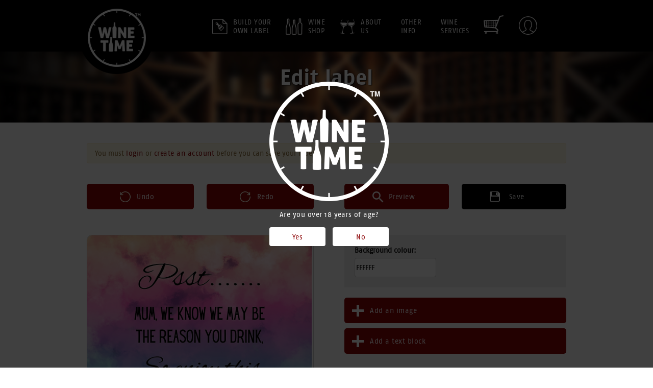

--- FILE ---
content_type: text/html; charset=utf-8
request_url: https://www.winetime.co.nz/edit-label?template_id=171
body_size: 14944
content:
<!--
	Developed by Stuart Bermingham
	All code is Copyright. Wine Time Limited.
-->
<!DOCTYPE html>
<html dir="ltr" lang="en">
<head>
	<meta charset="UTF-8" />
	<title>Edit label</title>

	<base href="https://www.winetime.co.nz/" />

	
	
		<meta name="viewport" content="width=462, user-scalable=0" />
	
		<link href="https://www.winetime.co.nz/image/data/favicon.png" rel="icon" />
	
	
	<link rel="stylesheet" type="text/css" href="catalog/view/theme/default/stylesheet/bootstrap/css/bootstrap.min.css" />
	<link rel="stylesheet" type="text/css" href="catalog/view/theme/default/stylesheet/stylesheet.css?1695184815" />

	
	<script type="text/javascript" src="catalog/view/javascript/jquery/jquery-1.12.4.min.js"></script>
	<script defer type="text/javascript" src="catalog/view/javascript/jquery/ui/jquery-ui.min.js"></script>
	<link rel="stylesheet" type="text/css" href="catalog/view/javascript/jquery/ui/jquery-ui.theme.min.css" />
	<script defer type="text/javascript" src="catalog/view/theme/default/stylesheet/bootstrap/js/bootstrap.js"></script>
	<script defer type="text/javascript" src="catalog/view/javascript/jquery/bxslider/jquery.bxslider.min.js"></script>
	<script defer type="text/javascript" src="catalog/view/javascript/mmenu/jquery.mmenu.js"></script>
	<link href="catalog/view/javascript/mmenu/jquery.mmenu.css" rel="stylesheet" />
	<link href="catalog/view/javascript/mmenu/extensions/positioning/jquery.mmenu.positioning.css" rel="stylesheet" />
	<script defer type="text/javascript" src="catalog/view/javascript/common.js?1648173427"></script>

	
	
	<!--[if IE 7]> 
	<link rel="stylesheet" type="text/css" href="catalog/view/theme/default/stylesheet/ie7.css" />
	<![endif]-->
	<!--[if lt IE 7]>
	<link rel="stylesheet" type="text/css" href="catalog/view/theme/default/stylesheet/ie6.css" />
	<script type="text/javascript" src="catalog/view/javascript/DD_belatedPNG_0.0.8a-min.js"></script>
	<script type="text/javascript">
	DD_belatedPNG.fix('#logo img');
	</script>
	<![endif]-->
	
	<!-- Hotjar Tracking Code for https://www.winetime.co.nz/ -->
	<script>
	    (function(h,o,t,j,a,r){
	        h.hj=h.hj||function(){(h.hj.q=h.hj.q||[]).push(arguments)};
	        h._hjSettings={hjid:1961297,hjsv:6};
	        a=o.getElementsByTagName('head')[0];
	        r=o.createElement('script');r.async=1;
	        r.src=t+h._hjSettings.hjid+j+h._hjSettings.hjsv;
	        a.appendChild(r);
	    })(window,document,'https://static.hotjar.com/c/hotjar-','.js?sv=');
	</script>
	<!-- Global site tag (gtag.js) - Google Ads: 780088426 -->
    <script async src="https://www.googletagmanager.com/gtag/js?id=AW-780088426"></script>
    <script>
      window.dataLayer = window.dataLayer || [];
      function gtag(){dataLayer.push(arguments);}
      gtag('js', new Date());
    
      gtag('config', 'AW-780088426');
    </script>
    
    <!-- Google tag (gtag.js) -->
<script async src="https://www.googletagmanager.com/gtag/js?id=G-KJGR8S9Y93"></script>
<script>
  window.dataLayer = window.dataLayer || [];
  function gtag(){dataLayer.push(arguments);}
  gtag('js', new Date());

  gtag('config', 'G-KJGR8S9Y93');
</script>
    
    <meta name="facebook-domain-verification" content="ob3v5y7mfjsreeohxq7xbe0pubqz70" />
    
    <!-- Meta Pixel Code -->
    <script>
    !function(f,b,e,v,n,t,s)
    {if(f.fbq)return;n=f.fbq=function(){n.callMethod?
    n.callMethod.apply(n,arguments):n.queue.push(arguments)};
    if(!f._fbq)f._fbq=n;n.push=n;n.loaded=!0;n.version='2.0';
    n.queue=[];t=b.createElement(e);t.async=!0;
    t.src=v;s=b.getElementsByTagName(e)[0];
    s.parentNode.insertBefore(t,s)}(window, document,'script',
    'https://connect.facebook.net/en_US/fbevents.js');
    fbq('init', '467294791760678');
    fbq('track', 'PageView');
    </script>
    <noscript><img height="1" width="1" style="display:none"
    src=https://www.facebook.com/tr?id=467294791760678&ev=PageView&noscript=1
    /></noscript>
    <!-- End Meta Pixel Code -->

    <!-- Google Tag Manager -->
    <script>(function(w,d,s,l,i){w[l]=w[l]||[];w[l].push({'gtm.start':
    new Date().getTime(),event:'gtm.js'});var f=d.getElementsByTagName(s)[0],
    j=d.createElement(s),dl=l!='dataLayer'?'&l='+l:'';j.async=true;j.src=
    'https://www.googletagmanager.com/gtm.js?id='+i+dl;f.parentNode.insertBefore(j,f);
    })(window,document,'script','dataLayer','GTM-M28V2B4');</script>
    <!-- End Google Tag Manager -->


</head>
<body>
    <!-- Google Tag Manager (noscript) -->
    <noscript><iframe src="https://www.googletagmanager.com/ns.html?id=GTM-M28V2B4"
    height="0" width="0" style="display:none;visibility:hidden"></iframe></noscript>
    <!-- End Google Tag Manager (noscript) -->
	<div id="page_wrapper">
		<div id="fb-root"></div>
		<script>
		(function(d, s, id) {
			var js, fjs = d.getElementsByTagName(s)[0];
			if (d.getElementById(id)) return;
			js = d.createElement(s); js.id = id;
			js.src = "//connect.facebook.net/en_GB/sdk.js#xfbml=1&appId=679990025404365&version=v2.0";
			fjs.parentNode.insertBefore(js, fjs);
		}(document, 'script', 'facebook-jssdk'));
		</script>

		
				<div class="age-gate-bg"></div>
		<div class="age-gate">
			<div>
				<img src="catalog/view/theme/default/image/white-logo.png" />
				<p>Are you over 18 years of age?</p>
				<a id="age_yes" class="btn btn-default">Yes</a>
				<a href="https://www.google.co.nz/search?q=kittens&hl=en-NZ&source=lnms&tbm=isch&sa=X&ei=W5vVU_fmCcu78gXtjoKgDg&sqi=2&ved=0CAYQ_AUoAQ&biw=1440&bih=735" class="btn btn-default">No</a>
			</div>
		</div>
		
		
		<header>
		    <div class="container">
			<div class="row">
			    <div class="span12">
			        <!-- FWEB - remove /home as bad for SEO -->
					<div class="logo"><a href="/"><img src="catalog/view/theme/default/image/logo-header.png" title="Wine Time" alt="Wine Time" /></a></div>
					
					<nav class="collapse navbar-collapse" id="navbar-collapse-1">
					    <ul>
							<li>
								<a href="https://www.winetime.co.nz/build-your-own-label">
								<img src="catalog/view/theme/default/image/create-icon.png" alt="" />
								<span>Build your<br/>own label</span>
								</a>
							</li>
							<li class="dropdown hidden-xs">
								<a class="dropdown-toggle" id="dropdownMenu0" href="https://www.winetime.co.nz/all-wines">
									<img src="catalog/view/theme/default/image/wine-icon.png" alt="" />
									<span>Wine<br/>shop</span>
								</a>
								
								<ul class="dropdown-menu" role="menu" aria-labelledby="dropdownMenu0">
									<li role="presentation"><a role="menuitem" tabindex="-1" href="https://www.winetime.co.nz/all-wines">Wine Shop</a></li>
									<li role="presentation"><a role="menuitem" tabindex="-1" href="https://www.winetime.co.nz/index.php?route=product/category&amp;gift_box=1">Gift box</a></li>
								</ul>
							</li>
							<li class="visible-xs">
								<a href="https://www.winetime.co.nz/all-wines">
								<img src="catalog/view/theme/default/image/wine-icon.png" alt="" />
								<span>Wine<br/>shop</span>
								</a>
							</li>
							<li>
								<a href="https://www.winetime.co.nz/about-us">
								<img src="catalog/view/theme/default/image/glass-icon.png" alt="" />
								<span>About<br/>Us</span>
								</a>
							</li>
							<li class="dropdown hidden-xs">
								<a class="dropdown-toggle" id="dropdownMenu1" data-toggle="dropdown"><span>Other<br/>info</span></a>
								
								<ul class="dropdown-menu" role="menu" aria-labelledby="dropdownMenu1">
									<li role="presentation"><a role="menuitem" tabindex="-1" href="https://www.winetime.co.nz/help-and-faqs">Help &amp; FAQs</a></li>
									<li role="presentation"><a role="menuitem" tabindex="-1" href="https://www.winetime.co.nz/terms-and-conditions">Terms &amp; Conditions</a></li>
									<li role="presentation"><a role="menuitem" tabindex="-1" href="https://www.winetime.co.nz/liquor-licence">Liquor Licence</a></li>
									<li role="presentation"><a role="menuitem" tabindex="-1" href="https://www.winetime.co.nz/contact-us">Contact Us</a></li>
																</ul>
							</li>
							<li class="visible-xs">
								<a href="https://www.winetime.co.nz/about-us" style="height:auto;">
									<span>Other info</span>
								</a>
							</li>
							<li class="dropdown hidden-xs">
								<a class="dropdown-toggle" id="dropdownMenu2" data-toggle="dropdown"><span>Wine<br/>services</span></a>
								
								<ul class="dropdown-menu" role="menu" aria-labelledby="dropdownMenu2">
																<li role="presentation"><a role="menuitem" tabindex="-1" href="https://www.winetime.co.nz/corporate-gift">Corporate Gift</a></li>
																<li role="presentation"><a role="menuitem" tabindex="-1" href="https://www.winetime.co.nz/weddings">Weddings</a></li>
																<li role="presentation"><a role="menuitem" tabindex="-1" href="https://www.winetime.co.nz/personalised-wines">Personalised Wines</a></li>
																<li role="presentation"><a role="menuitem" tabindex="-1" href="https://www.winetime.co.nz/label-design-service">Label Design Service</a></li>
																<li role="presentation"><a role="menuitem" tabindex="-1" href="https://www.winetime.co.nz/tributes-and-legacies">Tributes and Legacies</a></li>
																</ul>
							</li>
							<li class="visible-xs">
								<a href="https://www.winetime.co.nz/weddings" style="height:auto;">
									<span>Wine services</span>
								</a>
							</li>
							<li><a href="https://www.winetime.co.nz/cart" class="cart-icon"><img src="catalog/view/theme/default/image/cart-icon.png" alt="" /></a></li>
							<li><a href="https://www.winetime.co.nz/index.php?route=account/account" class="account-icon"><img src="catalog/view/theme/default/image/account-icon.png" alt="" /></a></li>
					    </ul>
					</nav>

					<div class="navbar-header">
						<a class="navbar-toggle" href="#mobile_menu">
							<span class="sr-only">Toggle navigation</span>
							<span class="icon-bar"></span>
							<span class="icon-bar"></span>
							<span class="icon-bar"></span>
						</a>
					</div>
			    </div>
			</div>
		    </div>
		</header>

		<nav id="mobile_menu">
			<ul>
				<li>
					<a href="https://www.winetime.co.nz/build-your-own-label">
						<div class="img"><img src="catalog/view/theme/default/image/create-icon.png" alt="" /></div>
						<span>Build your own label</span>
					</a>
				</li>
				<li>
					<a href="https://www.winetime.co.nz/all-wines">
						<div class="img"><img src="catalog/view/theme/default/image/wine-icon.png" alt="" /></div>
						<span>Wine shop</span>
					</a>
				</li>
				<li>
					<a href="https://www.winetime.co.nz/index.php?route=product/category&amp;gift_box=1">
						<div class="img mobile-icon"><img src="catalog/view/theme/default/image/mobile-icons/gift.png" alt="" /></div>
						<span>Gift Box</span>
					</a>
				</li>
				<li>
					<a href="https://www.winetime.co.nz/about-us">
						<div class="img"><img src="catalog/view/theme/default/image/glass-icon.png" alt="" /></div>
						<span>About Us</span>
					</a>
				</li>
				<li>
					<span>
						<div class="img mobile-icon"><img src="catalog/view/theme/default/image/mobile-icons/info.png" alt="" /></div>
						Other info
					</span>
					
					<ul>
						<li role="presentation"><a role="menuitem" tabindex="-1" href="https://www.winetime.co.nz/help-and-faqs">Help &amp; FAQs</a></li>
						<li role="presentation"><a role="menuitem" tabindex="-1" href="https://www.winetime.co.nz/terms-and-conditions">Terms &amp; Conditions</a></li>
						<li role="presentation"><a role="menuitem" tabindex="-1" href="https://www.winetime.co.nz/liquor-licence">Liquor Licence</a></li>
						<li role="presentation"><a role="menuitem" tabindex="-1" href="https://www.winetime.co.nz/contact-us">Contact Us</a></li>
					</ul>
				</li>
				<li>
					<span>
						<div class="img mobile-icon"><img src="catalog/view/theme/default/image/mobile-icons/services.png" alt="" /></div>
						Wine services
					</span>
					
					<ul>
												<li role="presentation"><a role="menuitem" tabindex="-1" href="https://www.winetime.co.nz/corporate-gift">Corporate Gift</a></li>
												<li role="presentation"><a role="menuitem" tabindex="-1" href="https://www.winetime.co.nz/weddings">Weddings</a></li>
												<li role="presentation"><a role="menuitem" tabindex="-1" href="https://www.winetime.co.nz/personalised-wines">Personalised Wines</a></li>
												<li role="presentation"><a role="menuitem" tabindex="-1" href="https://www.winetime.co.nz/label-design-service">Label Design Service</a></li>
												<li role="presentation"><a role="menuitem" tabindex="-1" href="https://www.winetime.co.nz/tributes-and-legacies">Tributes and Legacies</a></li>
											</ul>
				</li>
				<li>
					<a href="https://www.winetime.co.nz/cart" class="cart-icon">
						<div class="img"><img src="catalog/view/theme/default/image/cart-icon.png" alt="" /></div>
						<span>
							Cart 						</span>
					</a>
				</li>
				<li>
					<a href="https://www.winetime.co.nz/index.php?route=account/account" class="account-icon">
						<div class="img"><img src="catalog/view/theme/default/image/account-icon.png" alt="" /></div>
						<span>My Account</span>
					</a>
				</li>
			</ul>
		</nav>

		
<div id="label_page_wrapper">

	<script src="https://ajax.googleapis.com/ajax/libs/webfont/1.6.26/webfont.js"></script>
	<script>
	WebFont.load({
		google: {
			families: ['Felipa', 'Satisfy', 'Montserrat', 'Great+Vibes', 'Lobster', 'Pacifico', 'Oswald', 'Fredoka+One', 'Varela Round', 'Dancing Script', 'Chewy', 'Comfortaa', 'Marck Script', 'Days One', 'Fredericka the Great', 'Fontdiner Swanky', 'Contrail One', 'Sansita One', 'Tangerine', 'Finger Paint', 'Parisienne', 'Cinzel Decorative', 'Racing Sans One', 'Hind Vadodara', 'Sniglet', 'Poller One', 'Codystar', 'Vast Shadow', 'Sarina', 'Sonsie One', 'Krona One', 'Pirata One', 'UnifrakturCook', 'Dr Sugiyama', 'Fascinate Inline', 'Palanquin Dark', 'Faster One', 'Jacques Francois Shadow', 'Emilys Candy', 'Diplomata sc', 'Londrina Shadow', 'Rum Raisin', 'Ribeye Marrow', 'Rubik One', 'Shirkhand', 'Playball', 'Voltaire', 'Sacramento', 'Kranky', 'Baloo Paaji', 'UnifrakturMaguntia', 'Pompiere', 'Rouge Script', 'Bangers', 'Lobster Two']
		}
	});
	</script>

	<div style="opacity:0;height:0;position:absolute;">
		<span style="font-family: 'Felipa ', serif;">Felipa</span>
		<span style="font-family: 'Satisfy ', serif;">Satisfy</span>
		<span style="font-family: 'Montserrat', serif;">Montserrat</span>
		<span style="font-family: 'Great Vibes', serif;">Great Vibes</span>
		<span style="font-family: 'Lobster', serif;">Lobster</span>
		<span style="font-family: 'Pacifico', serif;">Pacifico</span>
		<span style="font-family: 'Oswald', serif;">Oswald</span>
		<span style="font-family: 'Fredoka One', serif;">Fredoka One</span>
		<span style="font-family: 'Varela Round', serif;">Varela Round</span>
		<span style="font-family: 'Dancing Script', serif;">Dancing Script</span>
		<span style="font-family: 'Chewy', serif;">Chewy</span>
		<span style="font-family: 'Comfortaa', serif;">Comfortaa</span>
		<span style="font-family: 'Marck Script', serif;">Marck Script</span>
		<span style="font-family: 'Days One', serif;">Days One</span>
		<span style="font-family: 'Fredericka the Great', serif;">Fredericka the Great</span>
		<span style="font-family: 'Fontdiner Swanky', serif;">Fontdiner Swanky</span>
		<span style="font-family: 'Contrail One', serif;">Contrail One</span>
		<span style="font-family: 'Sansita One', serif;">Sansita One</span>
		<span style="font-family: 'Tangerine', serif;">Tangerine</span>
		<span style="font-family: 'Finger Paint', serif;">Finger Paint</span>
		<span style="font-family: 'Parisienne', serif;">Parisienne</span>
		<span style="font-family: 'Cinzel Decorative', serif;">Cinzel Decorative</span>
		<span style="font-family: 'Racing Sans One', serif;">Racing Sans One</span>
		<span style="font-family: 'Hind Vadodara', serif;">Hind Vadodara</span>
		<span style="font-family: 'Sniglet', serif;">Sniglet</span>
		<span style="font-family: 'Poller One', serif;">Poller One</span>
		<span style="font-family: 'Codystar', serif;">Codystar</span>
		<span style="font-family: 'Vast Shadow', serif;">Vast Shadow</span>
		<span style="font-family: 'Sarina', serif;">Sarina</span>
		<span style="font-family: 'Sonsie One', serif;">Sonsie One</span>
		<span style="font-family: 'Krona One', serif;">Krona One</span>
		<span style="font-family: 'Pirata One', serif;">Pirata One</span>
		<span style="font-family: 'UnifrakturCook', serif;">UnifrakturCook</span>
		<span style="font-family: 'Dr Sugiyama', serif;">Dr Sugiyama</span>
		<span style="font-family: 'Fascinate Inline', serif;">Fascinate Inline</span>
		<span style="font-family: 'Palanquin Dark', serif;">Palanquin Dark</span>
		<span style="font-family: 'Faster One', serif;">Faster One</span>
		<span style="font-family: 'Jacques Francois Shadow', serif;">Jacques Francois Shadow</span>
		<span style="font-family: 'Emilys Candy', serif;">Emilys Candy</span>
		<span style="font-family: 'Diplomata sc', serif;">Diplomata sc</span>
		<span style="font-family: 'Londrina Shadow', serif;">Londrina Shadow</span>
		<span style="font-family: 'Rum Raisin', serif;">Rum Raisin</span>
		<span style="font-family: 'Ribeye Marrow', serif;">Ribeye Marrow</span>
		<span style="font-family: 'Rubik One', serif;">Rubik One</span>
		<span style="font-family: 'Shirkhand', serif;">Shirkhand</span>
		<span style="font-family: 'Playball', serif;">Playball</span>
		<span style="font-family: 'Voltaire', serif;">Voltaire</span>
		<span style="font-family: 'Sacramento', serif;">Sacramento</span>
		<span style="font-family: 'Kranky', serif;">Kranky</span>
		<span style="font-family: 'Baloo Paaji', serif;">Baloo Paaji</span>
		<span style="font-family: 'UnifrakturMaguntia', serif;">UnifrakturMaguntia</span>
		<span style="font-family: 'Pompiere', serif;">Pompiere</span>
		<span style="font-family: 'Rouge Script', serif;">Rouge Script</span>
		<span style="font-family: 'Bangers', serif;">Bangers</span>
		<span style="font-family: 'Lobster Two', serif;">Lobster Two</span>
	</div>

	<div class="info-header">
	    <h1>Edit label</h1>
	</div>

	<div class="build edit desktop">
		<div class="container">
						<div class="row" style="margin:0 0 20px;">
				<div class="alert alert-warning">
					You must <a onclick="save_login('https://www.winetime.co.nz/login?redirect=label-build-save');">login</a> or <a onclick="save_login('https://www.winetime.co.nz/register?redirect=label-build-save');">create an account</a> before you can save your label.
				</div>
			</div>
						<div class="row top-controls">
				<div class="col-xs-12">
					<div class="left">
						<a class="undo-button" onclick="undo();">Undo</a>
						<a class="redo-button" onclick="redo();">Redo</a>
					</div>
					<div class="right">
						<a class="preview-button" onclick="preview_label();">Preview</a>
												<a class="save-button" onclick="save_login('https://www.winetime.co.nz/login?redirect=label-build-save');">Save</a>
											</div>
				</div>
			</div>
			<div class="row">
				<div class="col-xs-12">
					<div class="left">
						<canvas id="label" width="443" height="443"></canvas>
						
						<div class="label-text"><p>Wine Variety 2011 - Example Vineyard, 123 George Street, Auckland, N.Z.<br/>Contains Sulfates. Approx 8.2 Standard Drinks. Alc. 14.5%, Vol. 75cl.</p></div>
						<div class="canvas-overlay"><span>Loading...</span></div>
					</div>
					<div class="right">
						<input type="hidden" id="label_id" value="" />
						
						<div class="edit-label clearfix">
							<div class="pull-left">
								<label>Background colour:</label><br/>
								<input id="bg_color" type="text" value="#ffffff" class="half form-control color" />
							</div>
						</div>
						
						<a class="add-button" id="add_image" onclick="add_image();">Add an image</a>
						
						<div class="edit-image">
							<div class="clearfix">
								<div class="pull-left">
									<label>Scale:</label><br/>
									<input class="scale" type="text" class="span2" data-slider-value="1" data-slider-step="0.01" data-slider-min="0.05" data-slider-max="2" data-slider-tooltip="hide">
								</div>
							</div>
							
							<div class="clearfix">
								<div class="pull-left">
									<label>Position:</label><br/>
									<div class="btn-group pull-left" id="image_layer">
										<button type="button" class="btn btn-default" onclick="layer_object(1);">Bring forward</button>
										<button type="button" class="btn btn-default" onclick="layer_object(0);">Send backwards</button>
									</div>
								</div>
							</div>
							
							<div class="clearfix">
								<div class="pull-left">
									<button type="button" class="btn btn-danger delete-button" onclick="delete_object();">Delete</button>
								</div>
							</div>
						</div>
						
						<a class="add-button" id="add_text" onclick="add_text();">Add a text block</a>
						
						<div class="edit-text">
							<div>
								<label>Text:</label><br/>
								<textarea id="text_content" class="form-control"></textarea>
							</div>
							
							<div style="margin-bottom:20px;">
								<label>Font:</label><br/>
								<select id="text_font">
									<option value="Arial" data-text='<span style="font-family:Arial;">Arial</span>'></option>
									<option value="Felipa" data-text='<span style="font-family:Felipa;">Felipa</span>'></option>
									<option value="Satisfy " data-text='<span style="font-family:Satisfy ;">Satisfy </span>'></option>
									<option value="Montserrat" data-text='<span style="font-family:Montserrat;">Montserrat</span>'></option>
									<option value="Great Vibes" data-text='<span style="font-family:Great Vibes;">Great Vibes</span>'></option>
									<option value="Lobster" data-text='<span style="font-family:Lobster;">Lobster</span>'></option>
									<option value="Pacifico" data-text='<span style="font-family:Pacifico;">Pacifico</span>'></option>
									<option value="Oswald" data-text='<span style="font-family:Oswald;">Oswald</span>'></option>
									<option value="Fredoka One" data-text='<span style="font-family:Fredoka One;">Fredoka One</span>'></option>
									<option value="Varela Round" data-text='<span style="font-family:Varela Round;">Varela Round</span>'></option>
									<option value="Dancing Script" data-text='<span style="font-family:Dancing Script;">Dancing Script</span>'></option>
									<option value="Chewy" data-text='<span style="font-family:Chewy;">Chewy</span>'></option>
									<option value="Comfortaa" data-text='<span style="font-family:Comfortaa;">Comfortaa</span>'></option>
									<option value="Marck Script" data-text='<span style="font-family:Marck Script;">Marck Script</span>'></option>
									<option value="Days One" data-text='<span style="font-family:Days One;">Days One</span>'></option>
									<option value="Fredericka the Great" data-text='<span style="font-family:Fredericka the Great;">Fredericka the Great</span>'></option>
									<option value="Fontdiner Swanky" data-text='<span style="font-family:Fontdiner Swanky;">Fontdiner Swanky</span>'></option>
									<option value="Contrail One" data-text='<span style="font-family:Contrail One;">Contrail One</span>'></option>
									<option value="Sansita One" data-text='<span style="font-family:Sansita One;">Sansita One</span>'></option>
									<option value="Tangerine" data-text='<span style="font-family:Tangerine;">Tangerine</span>'></option>
									<option value="Finger Paint" data-text='<span style="font-family:Finger Paint;">Finger Paint</span>'></option>
									<option value="Parisienne" data-text='<span style="font-family:Parisienne;">Parisienne</span>'></option>
									<option value="Cinzel Decorative" data-text='<span style="font-family:Cinzel Decorative;">Cinzel Decorative</span>'></option>
									<option value="Racing Sans One" data-text='<span style="font-family:Racing Sans One;">Racing Sans One</span>'></option>
									<option value="Hind Vadodara" data-text='<span style="font-family:Hind Vadodara;">Hind Vadodara</span>'></option>
									<option value="Sniglet" data-text='<span style="font-family:Sniglet;">Sniglet</span>'></option>
									<option value="Poller One" data-text='<span style="font-family:Poller One;">Poller One</span>'></option>
									<option value="Codystar" data-text='<span style="font-family:Codystar;">Codystar</span>'></option>
									<option value="Vast Shadow" data-text='<span style="font-family:Vast Shadow;">Vast Shadow</span>'></option>
									<option value="Sarina" data-text='<span style="font-family:Sarina;">Sarina</span>'></option>
									<option value="Sonsie One" data-text='<span style="font-family:Sonsie One;">Sonsie One</span>'></option>
									<option value="Krona One" data-text='<span style="font-family:Krona One;">Krona One</span>'></option>
									<option value="Pirata One" data-text='<span style="font-family:Pirata One;">Pirata One</span>'></option>
									<option value="UnifrakturCook" data-text='<span style="font-family:UnifrakturCook;">UnifrakturCook</span>'></option>
									<option value="Dr Sugiyama" data-text='<span style="font-family:Dr Sugiyama;">Dr Sugiyama</span>'></option>
									<option value="Fascinate Inline" data-text='<span style="font-family:Fascinate Inline;">Fascinate Inline</span>'></option>
									<option value="Palanquin Dark" data-text='<span style="font-family:Palanquin Dark;">Palanquin Dark</span>'></option>
									<option value="Faster One" data-text='<span style="font-family:Faster One;">Faster One</span>'></option>
									<option value="Jacques Francois Shadow" data-text='<span style="font-family:Jacques Francois Shadow;">Jacques Francois Shadow</span>'></option>
									<option value="Emilys Candy" data-text='<span style="font-family:Emilys Candy;">Emilys Candy</span>'></option>
									<option value="Diplomata sc" data-text='<span style="font-family:Diplomata sc;">Diplomata sc</span>'></option>
									<option value="Londrina Shadow" data-text='<span style="font-family:Londrina Shadow;">Londrina Shadow</span>'></option>
									<option value="Rum Raisin" data-text='<span style="font-family:Rum Raisin;">Rum Raisin</span>'></option>
									<option value="Ribeye Marrow" data-text='<span style="font-family:Ribeye Marrow;">Ribeye Marrow</span>'></option>
									<option value="Rubik One" data-text='<span style="font-family:Rubik One;">Rubik One</span>'></option>
									<option value="Shirkhand " data-text='<span style="font-family:Shirkhand ;">Shirkhand </span>'></option>
									<option value="Playball" data-text='<span style="font-family:Playball;">Playball</span>'>Playball</option>
									<option value="Voltaire" data-text='<span style="font-family:Voltaire;">Voltaire</span>'>Voltaire</option>
									<option value="Sacramento" data-text='<span style="font-family:Sacramento;">Sacramento</span>'>Sacramento</option>
									<option value="Kranky" data-text='<span style="font-family:Kranky;">Kranky</span>'>Kranky</option>
									<option value="Baloo Paaji" data-text='<span style="font-family:Baloo Paaji;">Baloo Paaji</span>'>Baloo Paaji</option>
									<option value="UnifrakturMaguntia" data-text='<span style="font-family:UnifrakturMaguntia;">UnifrakturMaguntia</span>'>UnifrakturMaguntia</option>
									<option value="Pompiere" data-text='<span style="font-family:Pompiere;">Pompiere</span>'>Pompiere</option>
									<option value="Rouge Script" data-text='<span style="font-family:Rouge Script;">Rouge Script</span>'>Rouge Script</option>
									<option value="Bangers" data-text='<span style="font-family:Bangers;">Bangers</span>'>Bangers</option>
									<option value="Lobster Two" data-text='<span style="font-family:Lobster Two;">Lobster Two</span>'>Lobster Two</option>
								</select>
							</div>
							
							<div class="clearfix">
								<div class="pull-left">
									<label>Colour:</label><br/>
									<input id="text_color" type="text" value="#000000" class="half form-control color" />
								</div>
								<div class="pull-right">
									<label>Alignment:</label><br/>
									<div class="btn-group pull-left" id="text_align">
										<button type="button" class="btn btn-default" onclick="align_text('left');">Left</button>
										<button type="button" class="btn btn-default" onclick="align_text('center');">Center</button>
										<button type="button" class="btn btn-default" onclick="align_text('right');">Right</button>
									</div>
								</div>
							</div>
							
							<div class="clearfix shadow">
								<div class="pull-left">
									<label>Shadow:</label><br/>
									<div class="shadow-box">
										<label>Offset X:</label><br/>
										<input type="text" id="shadow_1" class="text-shadow text-shadow-number" value="0" />
									</div>
									<div class="shadow-box">
										<label>Offset Y:</label><br/>
										<input type="text" id="shadow_2" class="text-shadow text-shadow-number" value="0" />
									</div>
									<div class="shadow-box">
										<label>Blur:</label><br/>
										<input type="text" id="shadow_3" class="text-shadow text-shadow-blur" value="0" />
									</div>
									<div class="shadow-box">
										<label>Colour:</label><br/>
										<input id="shadow_color" type="text" value="#ffffff" class="half form-control text-shadow color" />
									</div>
								</div>
							</div>
							
							<div class="clearfix">
								<div class="pull-left">
									<label>Position:</label><br/>
									<div class="btn-group pull-left" id="text_layer">
										<button type="button" class="btn btn-default" onclick="layer_object(1);">Bring forward</button>
										<button type="button" class="btn btn-default" onclick="layer_object(0);">Send backwards</button>
									</div>
								</div>
							</div>
							
							<div class="clearfix">
								<div class="pull-left">
									<button type="button" class="btn btn-danger delete-button" onclick="delete_object();">Delete</button>
								</div>
							</div>
						</div>
					</div>
				</div>
			</div>
		</div>
	</div>

	<div class="build edit mobile">
		<div class="mobile-controls">
			<!--
			<a class="undo-button" onclick="undo();">Undo</a>
			<a class="redo-button" onclick="redo();">Redo</a>
			<a class="preview-button" onclick="preview_label();">Preview</a>
			-->

			<a class="exit-button" onclick="exit_mobile('https://www.winetime.co.nz/build-your-own-label');">Exit</a>

			<a class="add-top-button" id="add_image" onclick="add_image();">Add Image</a>
			<a class="add-top-button" id="add_text" onclick="add_text();">Add Text</a>

						<a class="save-button" onclick="save_login('https://www.winetime.co.nz/login?redirect=label-build-save');">Save</a>
					</div>

		<div class="label-viewer">
			<div class="label-wrap" id="label_wrap">
				<canvas id="label_mobile" width="443" height="443"></canvas>
				
				<div class="label-text"><p>Wine Variety 2011 - Example Vineyard, 123 George Street, Auckland, N.Z.<br/>Contains Sulfates. Approx 8.2 Standard Drinks. Alc. 14.5%, Vol. 75cl.</p></div>
				<div class="canvas-overlay"><span>Loading...</span></div>
			</div>
		</div>

		<div class="label-controls">
			<input type="hidden" id="label_id" value="" />
			
			<div class="edit-label clearfix">
				<div class="pull-left">
					<label>Label background colour:</label><br/>
					<input id="bg_color_mobile" type="text" value="#ffffff" class="half form-control color" />
				</div>
			</div>
			
			<div class="edit-image">
				<div class="clearfix">
					<div class="pull-left image-scale">
						<label>Scale image:</label><br/>
						<div class="btn-group pull-left">
							<button type="button" class="btn btn-default" onclick="scale_image(0);">-</button>
							<button type="button" class="btn btn-default" onclick="scale_image(1);">+</button>
						</div>
					</div>

					<div class="pull-left image-rotation">
						<label>Rotate image:</label><br/>
						<div class="btn-group pull-left">
							<button type="button" class="btn btn-default" onclick="rotate(-90);">Left</button>
							<button type="button" class="btn btn-default" onclick="rotate(90);">Right</button>
						</div>
					</div>

					<div class="pull-left image-layer">
						<label>Image layer:</label><br/>
						<div class="btn-group pull-left" id="image_layer">
							<button type="button" class="btn btn-default" onclick="layer_object(1);">Bring forward</button>
							<button type="button" class="btn btn-default" onclick="layer_object(0);">Send backwards</button>
						</div>
					</div>
				</div>
				
				<div class="clearfix">
					<div class="pull-left">
						<button type="button" class="btn btn-danger delete-button" onclick="delete_object();">Delete image</button>
					</div>
				</div>
			</div>
			
			<div class="edit-text">
				<div>
					<label>Text:</label><br/>
					<textarea id="text_content" class="form-control"></textarea>
				</div>
				
				<div style="margin-bottom:20px;">
					<label>Font:</label><br/>
					<select id="text_font">
						<option value="Arial" data-text='<span style="font-family:Arial;">Arial</span>'></option>
						<option value="Felipa" data-text='<span style="font-family:Felipa;">Felipa</span>'></option>
						<option value="Satisfy " data-text='<span style="font-family:Satisfy ;">Satisfy </span>'></option>
						<option value="Montserrat" data-text='<span style="font-family:Montserrat;">Montserrat</span>'></option>
						<option value="Great Vibes" data-text='<span style="font-family:Great Vibes;">Great Vibes</span>'></option>
						<option value="Lobster" data-text='<span style="font-family:Lobster;">Lobster</span>'></option>
						<option value="Pacifico" data-text='<span style="font-family:Pacifico;">Pacifico</span>'></option>
						<option value="Oswald" data-text='<span style="font-family:Oswald;">Oswald</span>'></option>
						<option value="Fredoka One" data-text='<span style="font-family:Fredoka One;">Fredoka One</span>'></option>
						<option value="Varela Round" data-text='<span style="font-family:Varela Round;">Varela Round</span>'></option>
						<option value="Dancing Script" data-text='<span style="font-family:Dancing Script;">Dancing Script</span>'></option>
						<option value="Chewy" data-text='<span style="font-family:Chewy;">Chewy</span>'></option>
						<option value="Comfortaa" data-text='<span style="font-family:Comfortaa;">Comfortaa</span>'></option>
						<option value="Marck Script" data-text='<span style="font-family:Marck Script;">Marck Script</span>'></option>
						<option value="Days One" data-text='<span style="font-family:Days One;">Days One</span>'></option>
						<option value="Fredericka the Great" data-text='<span style="font-family:Fredericka the Great;">Fredericka the Great</span>'></option>
						<option value="Fontdiner Swanky" data-text='<span style="font-family:Fontdiner Swanky;">Fontdiner Swanky</span>'></option>
						<option value="Contrail One" data-text='<span style="font-family:Contrail One;">Contrail One</span>'></option>
						<option value="Sansita One" data-text='<span style="font-family:Sansita One;">Sansita One</span>'></option>
						<option value="Tangerine" data-text='<span style="font-family:Tangerine;">Tangerine</span>'></option>
						<option value="Finger Paint" data-text='<span style="font-family:Finger Paint;">Finger Paint</span>'></option>
						<option value="Parisienne" data-text='<span style="font-family:Parisienne;">Parisienne</span>'></option>
						<option value="Cinzel Decorative" data-text='<span style="font-family:Cinzel Decorative;">Cinzel Decorative</span>'></option>
						<option value="Racing Sans One" data-text='<span style="font-family:Racing Sans One;">Racing Sans One</span>'></option>
						<option value="Hind Vadodara" data-text='<span style="font-family:Hind Vadodara;">Hind Vadodara</span>'></option>
						<option value="Sniglet" data-text='<span style="font-family:Sniglet;">Sniglet</span>'></option>
						<option value="Poller One" data-text='<span style="font-family:Poller One;">Poller One</span>'></option>
						<option value="Codystar" data-text='<span style="font-family:Codystar;">Codystar</span>'></option>
						<option value="Vast Shadow" data-text='<span style="font-family:Vast Shadow;">Vast Shadow</span>'></option>
						<option value="Sarina" data-text='<span style="font-family:Sarina;">Sarina</span>'></option>
						<option value="Sonsie One" data-text='<span style="font-family:Sonsie One;">Sonsie One</span>'></option>
						<option value="Krona One" data-text='<span style="font-family:Krona One;">Krona One</span>'></option>
						<option value="Pirata One" data-text='<span style="font-family:Pirata One;">Pirata One</span>'></option>
						<option value="UnifrakturCook" data-text='<span style="font-family:UnifrakturCook;">UnifrakturCook</span>'></option>
						<option value="Dr Sugiyama" data-text='<span style="font-family:Dr Sugiyama;">Dr Sugiyama</span>'></option>
						<option value="Fascinate Inline" data-text='<span style="font-family:Fascinate Inline;">Fascinate Inline</span>'></option>
						<option value="Palanquin Dark" data-text='<span style="font-family:Palanquin Dark;">Palanquin Dark</span>'></option>
						<option value="Faster One" data-text='<span style="font-family:Faster One;">Faster One</span>'></option>
						<option value="Jacques Francois Shadow" data-text='<span style="font-family:Jacques Francois Shadow;">Jacques Francois Shadow</span>'></option>
						<option value="Emilys Candy" data-text='<span style="font-family:Emilys Candy;">Emilys Candy</span>'></option>
						<option value="Diplomata sc" data-text='<span style="font-family:Diplomata sc;">Diplomata sc</span>'></option>
						<option value="Londrina Shadow" data-text='<span style="font-family:Londrina Shadow;">Londrina Shadow</span>'></option>
						<option value="Rum Raisin" data-text='<span style="font-family:Rum Raisin;">Rum Raisin</span>'></option>
						<option value="Ribeye Marrow" data-text='<span style="font-family:Ribeye Marrow;">Ribeye Marrow</span>'></option>
						<option value="Rubik One" data-text='<span style="font-family:Rubik One;">Rubik One</span>'></option>
						<option value="Shirkhand " data-text='<span style="font-family:Shirkhand ;">Shirkhand </span>'></option>
						<option value="Playball" data-text='<span style="font-family:Playball;">Playball</span>'>Playball</option>
						<option value="Voltaire" data-text='<span style="font-family:Voltaire;">Voltaire</span>'>Voltaire</option>
						<option value="Sacramento" data-text='<span style="font-family:Sacramento;">Sacramento</span>'>Sacramento</option>
						<option value="Kranky" data-text='<span style="font-family:Kranky;">Kranky</span>'>Kranky</option>
						<option value="Baloo Paaji" data-text='<span style="font-family:Baloo Paaji;">Baloo Paaji</span>'>Baloo Paaji</option>
						<option value="UnifrakturMaguntia" data-text='<span style="font-family:UnifrakturMaguntia;">UnifrakturMaguntia</span>'>UnifrakturMaguntia</option>
						<option value="Pompiere" data-text='<span style="font-family:Pompiere;">Pompiere</span>'>Pompiere</option>
						<option value="Rouge Script" data-text='<span style="font-family:Rouge Script;">Rouge Script</span>'>Rouge Script</option>
						<option value="Bangers" data-text='<span style="font-family:Bangers;">Bangers</span>'>Bangers</option>
						<option value="Lobster Two" data-text='<span style="font-family:Lobster Two;">Lobster Two</span>'>Lobster Two</option>
					</select>

					<div class="mobile-font-current" onclick="$('.mobile-font-options').slideToggle();">

					</div>
					<div class="mobile-font-options">
						<div onclick="mobile_change_font('Arial');"><span style="font-family:Arial;">Arial</span></div>
						<div onclick="mobile_change_font('Felipa');"><span style="font-family:Felipa;">Felipa</span></div>
						<div onclick="mobile_change_font('Satisfy');"><span style="font-family:Satisfy ;">Satisfy </span></div>
						<div onclick="mobile_change_font('Montserrat');"><span style="font-family:Montserrat;">Montserrat</span></div>
						<div onclick="mobile_change_font('Great Vibes');"><span style="font-family:Great Vibes;">Great Vibes</span></div>
						<div onclick="mobile_change_font('Lobster');"><span style="font-family:Lobster;">Lobster</span></div>
						<div onclick="mobile_change_font('Pacifico');"><span style="font-family:Pacifico;">Pacifico</span></div>
						<div onclick="mobile_change_font('Oswald');"><span style="font-family:Oswald;">Oswald</span></div>
						<div onclick="mobile_change_font('Fredoka One');"><span style="font-family:Fredoka One;">Fredoka One</span></div>
						<div onclick="mobile_change_font('Varela Round');"><span style="font-family:Varela Round;">Varela Round</span></div>
						<div onclick="mobile_change_font('Dancing Script');"><span style="font-family:Dancing Script;">Dancing Script</span></div>
						<div onclick="mobile_change_font('Chewy');"><span style="font-family:Chewy;">Chewy</span></div>
						<div onclick="mobile_change_font('Comfortaa');"><span style="font-family:Comfortaa;">Comfortaa</span></div>
						<div onclick="mobile_change_font('Marck Script');"><span style="font-family:Marck Script;">Marck Script</span></div>
						<div onclick="mobile_change_font('Days One');"><span style="font-family:Days One;">Days One</span></div>
						<div onclick="mobile_change_font('Fredericka the Great');"><span style="font-family:Fredericka the Great;">Fredericka the Great</span></div>
						<div onclick="mobile_change_font('Fontdiner Swanky');"><span style="font-family:Fontdiner Swanky;">Fontdiner Swanky</span></div>
						<div onclick="mobile_change_font('Contrail One');"><span style="font-family:Contrail One;">Contrail One</span></div>
						<div onclick="mobile_change_font('Sansita One');"><span style="font-family:Sansita One;">Sansita One</span></div>
						<div onclick="mobile_change_font('Tangerine');"><span style="font-family:Tangerine;">Tangerine</span></div>
						<div onclick="mobile_change_font('Finger Paint');"><span style="font-family:Finger Paint;">Finger Paint</span></div>
						<div onclick="mobile_change_font('Parisienne');"><span style="font-family:Parisienne;">Parisienne</span></div>
						<div onclick="mobile_change_font('Cinzel Decorative');"><span style="font-family:Cinzel Decorative;">Cinzel Decorative</span></div>
						<div onclick="mobile_change_font('Racing Sans One');"><span style="font-family:Racing Sans One;">Racing Sans One</span></div>
						<div onclick="mobile_change_font('Hind Vadodara');"><span style="font-family:Hind Vadodara;">Hind Vadodara</span></div>
						<div onclick="mobile_change_font('Sniglet');"><span style="font-family:Sniglet;">Sniglet</span></div>
						<div onclick="mobile_change_font('Poller One');"><span style="font-family:Poller One;">Poller One</span></div>
						<div onclick="mobile_change_font('Codystar');"><span style="font-family:Codystar;">Codystar</span></div>
						<div onclick="mobile_change_font('Vast Shadow');"><span style="font-family:Vast Shadow;">Vast Shadow</span></div>
						<div onclick="mobile_change_font('Sarina');"><span style="font-family:Sarina;">Sarina</span></div>
						<div onclick="mobile_change_font('Sonsie One');"><span style="font-family:Sonsie One;">Sonsie One</span></div>
						<div onclick="mobile_change_font('Krona One');"><span style="font-family:Krona One;">Krona One</span></div>
						<div onclick="mobile_change_font('Pirata One');"><span style="font-family:Pirata One;">Pirata One</span></div>
						<div onclick="mobile_change_font('UnifrakturCook');"><span style="font-family:UnifrakturCook;">UnifrakturCook</span></div>
						<div onclick="mobile_change_font('Dr Sugiyama');"><span style="font-family:Dr Sugiyama;">Dr Sugiyama</span></div>
						<div onclick="mobile_change_font('Fascinate Inline');"><span style="font-family:Fascinate Inline;">Fascinate Inline</span></div>
						<div onclick="mobile_change_font('Palanquin Dark');"><span style="font-family:Palanquin Dark;">Palanquin Dark</span></div>
						<div onclick="mobile_change_font('Faster One');"><span style="font-family:Faster One;">Faster One</span></div>
						<div onclick="mobile_change_font('Jacques Francois Shadow');"><span style="font-family:Jacques Francois Shadow;">Jacques Francois Shadow</span></div>
						<div onclick="mobile_change_font('Emilys Candy');"><span style="font-family:Emilys Candy;">Emilys Candy</span></div>
						<div onclick="mobile_change_font('Diplomata sc');"><span style="font-family:Diplomata sc;">Diplomata sc</span></div>
						<div onclick="mobile_change_font('Londrina Shadow');"><span style="font-family:Londrina Shadow;">Londrina Shadow</span></div>
						<div onclick="mobile_change_font('Rum Raisin');"><span style="font-family:Rum Raisin;">Rum Raisin</span></div>
						<div onclick="mobile_change_font('Ribeye Marrow');"><span style="font-family:Ribeye Marrow;">Ribeye Marrow</span></div>
						<div onclick="mobile_change_font('Rubik One');"><span style="font-family:Rubik One;">Rubik One</span></div>
						<div onclick="mobile_change_font('Shirkhand ');"><span style="font-family:Shirkhand ;">Shirkhand</span></div>
						<div onclick="mobile_change_font('Playball');"><span style="font-family:Playball;">Playball</span></div>
						<div onclick="mobile_change_font('Voltaire');"><span style="font-family:Voltaire;">Voltaire</span></div>
						<div onclick="mobile_change_font('Sacramento');"><span style="font-family:Sacramento;">Sacramento</span></div>
						<div onclick="mobile_change_font('Kranky');"><span style="font-family:Kranky;">Kranky</span></div>
						<div onclick="mobile_change_font('Baloo Paaji');"><span style="font-family:Baloo Paaji;">Baloo Paaji</span></div>
						<div onclick="mobile_change_font('UnifrakturMaguntia');"><span style="font-family:UnifrakturMaguntia;">UnifrakturMaguntia</span></div>
						<div onclick="mobile_change_font('Pompiere');"><span style="font-family:Pompiere;">Pompiere</span></div>
						<div onclick="mobile_change_font('Rouge Script');"><span style="font-family:Rouge Script;">Rouge Script</span></div>
						<div onclick="mobile_change_font('Bangers');"><span style="font-family:Bangers;">Bangers</span></div>
						<div onclick="mobile_change_font('Lobster Two');"><span style="font-family:Lobster Two;">Lobster Two</span></div>
					</div>
				</div>
				
				<div class="clearfix">
					<div class="pull-left">
						<label>Colour:</label><br/>
						<input id="text_color_mobile" type="text" value="#000000" class="half form-control color" />
					</div>
					<div class="pull-left text-scale">
						<label>Text size:</label><br/>
						<div class="btn-group pull-left">
							<button type="button" class="btn btn-default" onclick="scale_text(0);">-</button>
							<button type="button" class="btn btn-default" onclick="scale_text(1);">+</button>
						</div>
					</div>
					<div class="pull-right hide">
						<label>Alignment:</label><br/>
						<div class="btn-group pull-left" id="text_align">
							<button type="button" class="btn btn-default" onclick="align_text('left');">Left</button>
							<button type="button" class="btn btn-default" onclick="align_text('center');">Center</button>
							<button type="button" class="btn btn-default" onclick="align_text('right');">Right</button>
						</div>
					</div>
				</div>
				
				<div class="clearfix shadow hide">
					<div class="pull-left">
						<label>Shadow:</label><br/>
						<div class="shadow-box">
							<label>Offset X:</label><br/>
							<input type="text" id="shadow_1_mobile" class="text-shadow-mobile text-shadow-number" value="0" />
						</div>
						<div class="shadow-box">
							<label>Offset Y:</label><br/>
							<input type="text" id="shadow_2_mobile" class="text-shadow-mobile text-shadow-number" value="0" />
						</div>
						<div class="shadow-box">
							<label>Blur:</label><br/>
							<input type="text" id="shadow_3_mobile" class="text-shadow-mobile text-shadow-blur" value="0" />
						</div>
						<div class="shadow-box">
							<label>Colour:</label><br/>
							<input id="shadow_color_mobile" type="text" value="#ffffff" class="half form-control text-shadow-mobile color" />
						</div>
					</div>
				</div>
				
				<div class="clearfix">
					<div class="pull-left">
						<label>Position:</label><br/>
						<div class="btn-group pull-left" id="text_layer">
							<button type="button" class="btn btn-default" onclick="layer_object(1);">Bring forward</button>
							<button type="button" class="btn btn-default" onclick="layer_object(0);">Send backwards</button>
						</div>
					</div>
				</div>
				
				<div class="clearfix">
					<div class="pull-left">
						<button type="button" class="btn btn-danger delete-button" onclick="delete_object();">Delete text</button>
					</div>
				</div>
			</div>
		</div>
	</div>

	<div id="loading_label_builder">
		<p>Loading label builder...</p>
	</div>

	<div class="preview-wrap">
		<div class="box-wrap">
			<div class="box">
				<a class="close-preview" onclick="close_preview();"><img src="catalog/view/theme/default/image/close-preview.png" alt="" /></a>
				
				<img class="preview-image" id="preview_image_1" src="" alt="" />
				<img class="preview-image" id="preview_image_2" src="" alt="" />
				<img class="preview-image" id="preview_image_3" src="" alt="" />
			</div>
		</div>
	</div>

	<div class="modal" id="saved_modal" tabindex="-1" role="dialog" aria-labelledby="myModalLabel" aria-hidden="true">
		<div class="modal-dialog">
			<div class="modal-content">
				<div class="modal-header">
					<button type="button" class="close" data-dismiss="modal" onclick="close_modal()"><span aria-hidden="true">&times;</span><span class="sr-only">Close</span></button>
					<h4 class="modal-title" id="myModalLabel">Label saved!</h4>
				</div>
				<div class="modal-body">
					<p>Your label design has been saved successfully.</p>
					
					<img src="" id="saved_preview" width="260" style="border:1px solid #eee;" />
				</div>
				<div class="modal-footer">
					<a class="btn btn-default btn-white" href="https://www.winetime.co.nz/add-a-label">Shop for wines</a>
					<a class="btn btn-default btn-white duplicate-button" href="https://www.winetime.co.nz/edit-label?duplicate=true">Duplicate this label</a>
					<a class="btn btn-default btn-white" href="https://www.winetime.co.nz/my-labels">View my labels</a>
				</div>
			</div><!-- /.modal-content -->
		</div><!-- /.modal-dialog -->
	</div><!-- /.modal -->

</div>

<link rel="stylesheet" href="catalog/view/theme/default/stylesheet/bootstrap/slider/css/slider.css" />
<script defer type="text/javascript" src="catalog/view/theme/default/stylesheet/bootstrap/slider/js/bootstrap-slider.js"></script>

<link type="text/css" rel="stylesheet" href="catalog/view/javascript/selectbox/src/stylesheets/jquery.selectBoxIt.css" />
<script defer type="text/javascript" src="catalog/view/javascript/jquery/jquery.selectBoxIt.min.js"></script>

<script defer type="text/javascript" src="catalog/view/javascript/jscolor/jscolor.js"></script>

<script defer type="text/javascript" src="catalog/view/javascript/jsPDF/jspdf.js"></script>
<script defer type="text/javascript" src="catalog/view/javascript/jsPDF/jspdf.plugin.addimage.js"></script>

<script async type="text/javascript" src="//static.filestackapi.com/filestack-js/3.x.x/filestack.min.js"></script>

<script type="text/javascript">
var imageI = 0;
var image = new Array();

function add_image() {
	const client = filestack.init("AYzg9gySSAS1VHgiV8pl8z");

	const options = {
		accept: ["image/*"],
		cleanupImageExif: true,
		disableTransformer: true,
		startUploadingWhenMaxFilesReached: true,
	    imageMax: [1000, 1000],
	    onUploadStarted: file => {
	        $('.canvas-overlay').html('<span>Uploading...</span><img src="catalog/view/theme/default/image/label-uploading.gif?v=2">').fadeIn();
	    },
	    onUploadDone: uploadData => {
	        //console.log(uploadData);

	        var image_uploaded = uploadData.filesUploaded[0];

	        $.ajax({
				url: 'https://www.winetime.co.nz/index.php?route=label/build/get_image&filename=' + image_uploaded.filename + '&mime=' + image_uploaded.mimetype + '&url=' + image_uploaded.url,
				dataType: 'json',
				success: function(image_data) {
					imageI++;

					fabric.Image.fromURL(image_data.url, function(newImg) {
						newImg.set('transparentCorners', false);
						newImg.set('cornerSize', '8');
						newImg.set('width', image_data.width);
						newImg.set('height', image_data.height);
						newImg.set('scaleX', '0.5');
						newImg.set('scaleY', '0.5');
						newImg.set('angle', '0');
						
						label.add(newImg);
						label.renderAll();
						label.setActiveObject(newImg);
						
						if(label_mobile && newImg.get('width') > newImg.get('height')) {
							rotate(90);
						}
						
						$('.canvas-overlay').fadeOut();
					});
					
					$('.edit-image').slideDown();
					$('.canvas-overlay').fadeOut(function() {
						setTimeout(function() {
							label.renderAll();
						}, 500);
					});
				}
			});
	    }
	};

	client.picker(options).open();
}
</script>

<script type="text/javascript" src="catalog/view/javascript/fabricjs.js?v=1768851624"></script>

<!--
	Developed by Stuart Bermingham
	All code is Copyright. Wine Time Limited.
-->
<script type="text/javascript">
var label;
var label_mobile = 0;

// Undo/redo variables
var present;
var list;
var state;
var index;
var index2;
var action;
var refresh;

function hexToRgb(hex) {
    var result = /^#?([a-f\d]{2})([a-f\d]{2})([a-f\d]{2})$/i.exec(hex);
    return result ? {
        r: parseInt(result[1], 16),
        g: parseInt(result[2], 16),
        b: parseInt(result[3], 16)
    } : null;
}

$(window).load(function() {
	init_label_builder();

	// Prevent the backspace key from navigating back.
	$(document).unbind('keydown').bind('keydown', function (event) {
		var doPrevent = false;

		if (event.keyCode === 8) {
			var d = event.srcElement || event.target;
			if ((d.tagName.toUpperCase() === 'INPUT' && (d.type.toUpperCase() === 'TEXT' || d.type.toUpperCase() === 'PASSWORD' || d.type.toUpperCase() === 'FILE' || d.type.toUpperCase() === 'EMAIL' )) 
				 || d.tagName.toUpperCase() === 'TEXTAREA') {
				doPrevent = d.readOnly || d.disabled;
			}
			else {
				doPrevent = true;
			}
		}
	
		if (doPrevent) {
			event.preventDefault();
			
			current.remove();
			label.renderAll();
		}
	});
	
	if(!label_mobile) {
		$("#text_font").selectBoxIt({
			hideCurrent: true
		});
		
		$('#text_fontSelectBoxIt').attr('onclick', '$(\'.selectboxit-options\').show();');
	}
	
	$('.scale').slider().on('slide', function(ev){
		current.scale($(this).val());
		
		label.renderAll();
	});

	$('.text-shadow-number').spinner();
	$('.text-shadow-blur').spinner({
		min: 0
	});

	$('.shadow-box .ui-icon').attr('onclick', '$(\'.text-shadow\').change();');
});

var image_scale = 0;

function scale_image(direction = 0) {
	if(direction) {
		image_scale = image_scale * 1.1;

		current.scale(image_scale);
	}else{
		if(image_scale > 0.1) image_scale = image_scale * 0.9;

		current.scale(image_scale);
	}
		
	label.renderAll();
}

var text_size = 0;

function scale_text(direction = 0) {
	if(direction) {
		text_size = text_size * 1.1;

		current.set('fontSize', text_size);
	}else{
		if(text_size > 0.1) text_size = text_size * 0.9;

		current.set('fontSize', text_size);
	}
		
	label.renderAll();
}

function init_label_builder() {
	if($(window).width() <= 767) {
		$('header, .info-header, footer').hide();

		$('.build.desktop').remove();
		$('.build.mobile').show();

		label_mobile = 1;

		label = new fabric.Canvas('label_mobile', { backgroundColor: "#fff", selection: false });
	}else{
		$('.build.mobile').remove();
		$('.build.desktop').show();

		label = new fabric.Canvas('label', { backgroundColor : "#fff" });
	}

	$('#loading_label_builder').hide();

	initCenteringGuidelines(label);

			label.loadFromDatalessJSON('{"objects":[{"type":"image","originX":"left","originY":"top","left":0,"top":0,"width":1000,"height":1000,"fill":"rgb(0,0,0)","stroke":null,"strokeWidth":1,"strokeDashArray":null,"strokeLineCap":"butt","strokeLineJoin":"miter","strokeMiterLimit":10,"scaleX":0.44,"scaleY":0.44,"angle":0,"flipX":false,"flipY":false,"opacity":1,"shadow":null,"visible":true,"clipTo":null,"backgroundColor":"","fillRule":"nonzero","globalCompositeOperation":"source-over","src":"https:\/\/www.winetime.co.nz\/image\/label\/1648675266.png","filters":[],"crossOrigin":"","alignX":"none","alignY":"none","meetOrSlice":"meet"}],"background":"#fff"}', function() {
			label.renderAll();
			$('.canvas-overlay').fadeOut();
			label.renderAll();
		});
	
	label_controls();

	}

function exit_mobile(link) {
	var ask_save = confirm('Are you sure you want to leave? Your label won\'t be saved unless you click save first.');

	if(ask_save) {
		window.location = link;
	}
}

function save_login(link) {
	var jsonData = JSON.stringify(label.toDatalessJSON());
	
	localStorage.setItem('label', jsonData);
	
	window.location = link;
}

function close_preview() {
	$('.preview-wrap').fadeOut(500);
}

function preview_label() {
	label.renderAll();
	label.deactivateAll();
	
	$('.canvas-overlay').html('<span>Loading preview...</span>').fadeIn();
	
	var preview_data = label.toDataURL('png');
	
	$('.canvas-overlay').html('<span></span>').fadeOut();
	
	$('.preview-image').attr('src', preview_data);
	
	$('.preview-wrap').fadeIn(500);
}

function save_label() {
	label.renderAll();
	label.deactivateAll();
	
	$('.canvas-overlay').html('<span>Saving...<img src="catalog/view/theme/default/image/saving.gif?v=3" /><span>Please wait this may take a few seconds</span></span>').fadeIn();
	
	var jsonData = JSON.stringify(label.toDatalessJSON());
	var image_data = label.toDataURLWithMultiplier('jpg', 2.722, 1.0);

	// Save locally as well incase they've been logged out
	localStorage.setItem('label', jsonData);
	
	$.ajax({
		url: '/index.php?route=label/build/save',
		type: 'POST',
		data: { label_id : $('#label_id').val(), json : jsonData, image : image_data },
		success: function(result) {
			$('#label_id').val(result);

			$('.duplicate-button').attr('href', $('.duplicate-button').attr('href') + '&label_id=' + result);
			
			$('.canvas-overlay').fadeOut();
			
			$('#saved_modal').modal('show');
			$('#saved_preview').attr('src', image_data);
		}
	});
}

function close_modal() {
	$('#saved_modal').modal('hide');
}

var current;

var textI = 0;
var text = new Array();

function add_text() {
	$('.edit-text').slideDown();
	
	textI++;
	
	text[textI] = new fabric.Text('New text', { left: 100, top: 100, fontFamily : $('#text_font').val(), cornerSize : '8' , transparentCorners : false });
	text[textI].set('shadow', '#000000 0px 0px 0px');
	
	label.add(text[textI]);
	
	$('#text_content').val(text[textI].text);
	
	label.setActiveObject(text[textI]);
	
	label.renderAll();
}

function align_text(val) {
	current.set('textAlign', val);
	
	label.renderAll();
}

function layer_object(direction) {
	if(direction == 1){
		label.bringForward(current);
	}else{
		label.sendBackwards(current);
	}
	
	label.renderAll();
}

function delete_object() {
	current.remove();
	
	label.renderAll();
}

function update_shadow() {
	var shadow_1 = $('#shadow_1').val();
	var shadow_2 = $('#shadow_2').val();
	var shadow_3 = $('#shadow_3').val();
	
	var r = hexToRgb('#' + $('#shadow_color').val()).r;
	var g = hexToRgb('#' + $('#shadow_color').val()).g;
	var b = hexToRgb('#' + $('#shadow_color').val()).b;
	
	var colour = 'rgb('+r+','+g+','+b+')';
	
	current.set('shadow', colour+' '+shadow_1+'px '+shadow_2+'px '+shadow_3+'px');
	
	label.renderAll();
}

function update_shadow_mobile() {
	var shadow_1 = $('#shadow_1_mobile').val();
	var shadow_2 = $('#shadow_2_mobile').val();
	var shadow_3 = $('#shadow_3_mobile').val();
	
	var r = hexToRgb('#' + $('#shadow_color_mobile').val()).r;
	var g = hexToRgb('#' + $('#shadow_color_mobile').val()).g;
	var b = hexToRgb('#' + $('#shadow_color_mobile').val()).b;
	
	var colour = 'rgb('+r+','+g+','+b+')';
	
	current.set('shadow', colour+' '+shadow_1+'px '+shadow_2+'px '+shadow_3+'px');
	
	label.renderAll();
}

function label_controls() {
	if(label_mobile) {
		$('#bg_color_mobile').blur(function() {
			label.backgroundColor = '#' + $(this).val();
			
			label.renderAll();
		});
	}else{
		$('#bg_color').change(function() {
			label.backgroundColor = '#' + $(this).val();
			
			label.renderAll();
		});
	}

	$('#text_content').keyup(function() {
		current.set('text', $(this).val());
		
		label.renderAll();
	});

	$('#text_font').change(function() {
		current.set('fontFamily', $(this).val());
		
		label.renderAll();
	});

	$('#text_size').keyup(function() {
		current.set('fontSize', $(this).val());
		
		label.renderAll();
	});

	if(label_mobile) {
		$('#text_color_mobile').blur(function() {
			current.set('fill', '#' + $(this).val());
			
			label.renderAll();
		});
	}else{
		$('#text_color').change(function() {
			current.set('fill', '#' + $(this).val());
			
			label.renderAll();
		});
	}

	$('.text-shadow').keyup(function() {
		update_shadow();
	});

	$('.text-shadow').change(function() {
		update_shadow();
	});

	$('.text-shadow-mobile').keyup(function() {
		update_shadow_mobile();
	});

	$('.text-shadow-mobile').change(function() {
		update_shadow_mobile();
	});

	label.on('object:selected', function (e) {
		current = e.target;
		
		if(typeof current.text !== 'undefined'){
			$('#text_content').val(current.text);
			//$('#text_font').val(current.fontFamily);

			var current_font_family = current.fontFamily;

			if(label_mobile) {
				$('.mobile-font-current').html(current.fontFamily);
			}else{
				var fontSelectBox = $("#text_font").data("selectBox-selectBoxIt");
				fontSelectBox.selectOption(current_font_family);
				
				current.set('fontFamily', current_font_family);

				//$('#text_fontSelectBoxItText').html($('#text_font').val());
				$('#text_size').val(current.fontSize);
			}

			text_size = current.fontSize;
			
			if(current.fill == 'rgb(0,0,0)') {
				$('#text_color, #text_color_mobile').css('background-color', current.fill).css('color', '#FFF');
				$('#text_color, #text_color_mobile').val('000000');
			}else{
				$('#text_color, #text_color_mobile').val(current.fill.replace('#', ''));
			}
			
			$('#shadow_1').val(current.shadow.offsetX);
			$('#shadow_2').val(current.shadow.offsetY);
			$('#shadow_3').val(current.shadow.blur);
			$('#shadow_color, #shadow_color_mobile').val(current.shadow.color.replace('#', ''));

			if($('#shadow_color, #shadow_color_mobile').val() == 'rgb(0,0,0)') {
				$('#shadow_color, #shadow_color_mobile').val('000000');
			}

			$('.edit-image').hide();
			$('.edit-text').show();
			$('.edit-label').hide();

			if(label_mobile) {
				/*
				$('html, body').animate({
                    scrollTop: $('.edit-text').offset().top
                }, 1000);
                */
			}
		}else{
			$('.edit-text').hide();
			$('.edit-image').show();
			$('.edit-label').hide();

			if(label_mobile) {
				// $('html, body').animate({
    //                 scrollTop: $('.edit-image').offset().top
    //             }, 1000);
			}
			
			$('.scale').slider('setValue', current.getScaleX());

			image_scale = current.getScaleX();
		}
	});

	label.on('selection:cleared', function () {
		$('#text_content').val('');
		$('#text_font').val('');
		$('#text_size').val('');
		$('#text_color, #text_color_mobile').val('');
		
		$('.edit-text').slideUp();
		$('.edit-image').slideUp();
		$('.edit-label').show();
	});

	if(label_mobile) {
		label.on('mouse:up', function() {
			console.log('mouse:up');

			$('#label_page_wrapper').css('overflow', 'visible').css('position', 'static');
			//$('.canvas-container').css('touch-action', 'auto');
		});
		
		label.on('object:moving', function () {
			console.log('moving');

			//$('html').scrollTop(current_scroll);
			$('#label_page_wrapper').css('overflow', 'hidden').css('position', 'fixed');
		});

		label.on('object:modified', function () {
			console.log('moved');

			//$('.canvas-container').css('touch-action', 'auto');
		});

		document.addEventListener('gesturestart', function(e) {
		    e.preventDefault();
		    // special hack to prevent zoom-to-tabs gesture in safari
		    document.body.style.zoom = 0.99;
		});

		document.addEventListener('gesturechange', function(e) {
		    e.preventDefault();
		    // special hack to prevent zoom-to-tabs gesture in safari
		    document.body.style.zoom = 0.99;
		});

		document.addEventListener('gestureend', function(e) {
		    e.preventDefault();
		    // special hack to prevent zoom-to-tabs gesture in safari
		    document.body.style.zoom = 0.99;
		});
	}

	// Undo/redo variables
	present;
	list = [];
	state = [];
	index = 0;
	index2 = 0;
	action = false;
	refresh = true;

	// Undo & Redo script
	label.on("object:added", function (e) {
		var object = e.target;
		//console.log('object:modified');

		if (action === true) {
			state = [state[index2]];
			list = [list[index2]];

			action = false;
			console.log(state);
			index = 1;
		}
		object.saveState();

		//console.log(object.originalState);
		state[index] = JSON.stringify(object.originalState);
		list[index] = object;
		index++;
		index2 = index - 1;
		
		refresh = true;
	});

	label.on("object:modified", function (e) {
		var object = e.target;
		//console.log('object:modified');

		if (action === true) {
			state = [state[index2]];
			list = [list[index2]];

			action = false;
			console.log(state);
			index = 1;
		}

		object.saveState();

		state[index] = JSON.stringify(object.originalState);
		list[index] = object;
		index++;
		index2 = index - 1;

		//console.log(state);
		refresh = true;
	});

	label.on("object:selected", function (e) {
		var object = e.target;
		//console.log('object:selected');

		if (action === true) {
			state = [state[index2]];
			list = [list[index2]];

			action = false;
			console.log(state);
			index = 1;
		}

		object.saveState();

		state[index] = JSON.stringify(object.originalState);
		list[index] = object;
		index++;
		index2 = index - 1;

		//console.log(state);
		refresh = true;
	});
}

function mobile_change_font(new_font = '') {
	current.set('fontFamily', new_font);

	$('.mobile-font-current').html(new_font);
	$('.mobile-font-options').slideUp();
	
	label.renderAll();
}

function undo() {
	if (index <= 0) {
		index = 0;
		return;
	}
	
	if (refresh === true) {
		index--;
		refresh = false;
	}

	//console.log('undo');

	index2 = index - 1;
	present = list[index2];
	present.setOptions(JSON.parse(state[index2]));

	index--;

	label.renderAll();
	action = true;
}

function redo() {
	action = true;
	if (index >= state.length - 1) {
		return;
	}

	//console.log('redo');

	index2 = index + 1;
	present = list[index2];
	present.setOptions(JSON.parse(state[index2]));

	index++;

	label.renderAll();
}

function rotate(angleOffset = 90) {
    if (!current) return;

    var angle = current.angle + angleOffset;

    if ((current.originX !== 'center' || current.originY !== 'center') && current.centeredRotation) {
        current.setOriginToCenter && current.setOriginToCenter();
        resetOrigin = true;
    }

    angle = angle > 360 ? 90 : angle < 0 ? 270 : angle;

    current.rotate(angle).setCoords();

    if (resetOrigin) {
        current.setCenterToOrigin && current.setCenterToOrigin();
    }

    label.renderAll();
}

// Center align lines
function initCenteringGuidelines(canvas) {
	var canvasWidth = canvas.getWidth(),
		canvasHeight = canvas.getHeight(),
		canvasWidthCenter = canvasWidth / 2,
		canvasHeightCenter = canvasHeight / 2,
		canvasWidthCenterMap = { },
		canvasHeightCenterMap = { },
		centerLineMargin = 6,
		centerLineColor = '#8c0305',
		centerLineWidth = 1,
		ctx = canvas.getSelectionContext(),
		viewportTransform;
	
	for (var i = canvasWidthCenter - centerLineMargin, len = canvasWidthCenter + centerLineMargin; i <= len; i++) {
		canvasWidthCenterMap[Math.round(i)] = true;
	}
	for (var i = canvasHeightCenter - centerLineMargin, len = canvasHeightCenter + centerLineMargin; i <= len; i++) {
		canvasHeightCenterMap[Math.round(i)] = true;
	}
	
	function showVerticalCenterLine() {
		showCenterLine(canvasWidthCenter + 0.5, 0, canvasWidthCenter + 0.5, canvasHeight);
	}
	
	function showHorizontalCenterLine() {
		showCenterLine(0, canvasHeightCenter + 0.5, canvasWidth, canvasHeightCenter + 0.5);
	}
	
	function showCenterLine(x1, y1, x2, y2) {
		ctx.save();
		ctx.strokeStyle = centerLineColor;
		ctx.lineWidth = centerLineWidth;
		ctx.beginPath();
		ctx.moveTo(x1, y1);
		ctx.lineTo(x2, y2);
		ctx.stroke();
		ctx.restore();
	}
	
	var afterRenderActions = [ ],
		isInVerticalCenter,
		isInHorizontalCenter;
	
	canvas.on('mouse:down', function () {
		viewportTransform = canvas.viewportTransform;
	});
	
	canvas.on('object:moving', function(e) {
		var object = e.target,
			objectCenter = object.getCenterPoint(),
			transform = canvas._currentTransform;
	  
		if (!transform) return;
	  
		isInVerticalCenter = Math.round(objectCenter.x) in canvasWidthCenterMap,
		isInHorizontalCenter = Math.round(objectCenter.y) in canvasHeightCenterMap;
	  
		if (isInHorizontalCenter || isInVerticalCenter) {
		  object.setPositionByOrigin(new fabric.Point((isInVerticalCenter ? canvasWidthCenter : objectCenter.x), (isInHorizontalCenter ? canvasHeightCenter : objectCenter.y)), 'center', 'center');
		}
	});
	
	canvas.on('before:render', function() {
		canvas.clearContext(canvas.contextTop);
	});
	
	canvas.on('after:render', function() {
		if (isInVerticalCenter) {
		  showVerticalCenterLine();
		}
		if (isInHorizontalCenter) {
		  showHorizontalCenterLine();
		}
	});
	
	canvas.on('mouse:up', function() {
		// clear these values, to stop drawing guidelines once mouse is up
		isInVerticalCenter = isInHorizontalCenter = null;
		canvas.renderAll();
	});
}

// Rotate control icon
fabric.Object.prototype.drawControls = function(label) {
	var ctx = label;
	
	if (!this.hasControls) return this;
	
	var size = this.cornerSize,
		size2 = size / 2,
		strokeWidth2 = this.strokeWidth, // half strokeWidth rounded down
		left = -(this.width / 2),
		top = -(this.height / 2),
		paddingX = this.padding / this.scaleX,
		paddingY = this.padding / this.scaleY,
		scaleOffsetY = size2 / this.scaleY,
		scaleOffsetX = size2 / this.scaleX,
		scaleOffsetSizeX = (size2 - size) / this.scaleX,
		scaleOffsetSizeY = (size2 - size) / this.scaleY,
		height = this.height,
		width = this.width,
		methodName = this.transparentCorners ? 'strokeRect' : 'fillRect';
		
	ctx.save();
	
	ctx.lineWidth = 3;
	
	ctx.globalAlpha = this.isMoving ? this.borderOpacityWhenMoving : 1;
	ctx.strokeStyle = ctx.fillStyle = this.cornerColor;
	
	// top-left
	this._drawControl('tl', ctx, methodName,
		(left - scaleOffsetX - strokeWidth2 - paddingX) * this.scaleX,
		(top - scaleOffsetY - strokeWidth2 - paddingY) * this.scaleY);
	
	// top-right
	this._drawControl('tr', ctx, methodName,
		(left + width - scaleOffsetX + strokeWidth2 + paddingX) * this.scaleX,
		(top - scaleOffsetY - strokeWidth2 - paddingY) * this.scaleY);
	
	// bottom-left
	this._drawControl('bl', ctx, methodName,
		(left - scaleOffsetX - strokeWidth2 - paddingX) * this.scaleX,
		(top + height + scaleOffsetSizeY + strokeWidth2 + paddingY) * this.scaleY);
	
	// bottom-right
	this._drawControl('br', ctx, methodName,
		(left + width + scaleOffsetSizeX + strokeWidth2 + paddingX) * this.scaleX,
		(top + height + scaleOffsetSizeY + strokeWidth2 + paddingY) * this.scaleY);
	
	if (!this.get('lockUniScaling')) {
	
		// middle-top
		this._drawControl('mt', ctx, methodName,
			(left + width / 2 - scaleOffsetX) * this.scaleX,
			(top - scaleOffsetY - strokeWidth2 - paddingY) * this.scaleY);
	
		// middle-bottom
		this._drawControl('mb', ctx, methodName,
			(left + width / 2 - scaleOffsetX) * this.scaleX,
			(top + height + scaleOffsetSizeY + strokeWidth2 + paddingY) * this.scaleY);
	
		// middle-right
		this._drawControl('mr', ctx, methodName,
			(left + width + scaleOffsetSizeX + strokeWidth2 + paddingX) * this.scaleX,
			(top + height / 2 - scaleOffsetY) * this.scaleY);
	
		// middle-left
		this._drawControl('ml', ctx, methodName,
			(left - scaleOffsetX - strokeWidth2 - paddingX) * this.scaleX,
			(top + height / 2 - scaleOffsetY) * this.scaleY);
	}

	// middle-top-rotate
	paddingY = 2;
	
	if (this.hasRotatingPoint) {
		var rotateSize = 12;

		var rotate = new Image(), rotateLeft, rotateTop;
        rotate.src = 'catalog/view/theme/default/image/rotate-circle.png';

        rotateLeft = (left + width / 2 - scaleOffsetX) * this.scaleX;
        rotateTop = (top - (this.rotatingPointOffset / this.scaleY) - rotateSize / this.scaleY / 2 - strokeWidth2 - paddingY) * this.scaleY;

        ctx.drawImage(rotate, rotateLeft, rotateTop, rotateSize, rotateSize);
	}
	
	ctx.restore();
	
	return this;
};

fabric.Object.prototype.setOriginToCenter = function () {
    this._originalOriginX = this.originX;
    this._originalOriginY = this.originY;

    var center = this.getCenterPoint();

    this.set({
        originX: 'center',
        originY: 'center',
        left: center.x,
        top: center.y
    });
};

fabric.Object.prototype.setCenterToOrigin = function () {
    var originPoint = this.translateToOriginPoint(
    this.getCenterPoint(),
    this._originalOriginX,
    this._originalOriginY);

    this.set({
        originX: this._originalOriginX,
        originY: this._originalOriginY,
        left: originPoint.x,
        top: originPoint.y
    });
};
</script>

	<footer>
		<div class="footer-top">
			<div class="container">
				<div class="row-fluid">
					<div class="col-sm-6 col-xs-12">
					<div class="footer-logo">
						<a href="/"><img src="catalog/view/theme/default/image/footer-logo.png" /></a>
					</div>
					<div class="big-links">
						<a href="https://www.winetime.co.nz/build-your-own-label">Build Your Own Label</a><br/>
						<a href="https://www.winetime.co.nz/all-wines">Shop for Wine</a><br/>
						<a href="https://www.winetime.co.nz/about-us">About Us</a>
					</div>
					</div>
					<div class="col-sm-6 col-xs-12">
												<div class="links">
							<ul>
														<li><a href="https://www.winetime.co.nz/corporate-gift">Corporate Gift</a></li>
														<li><a href="https://www.winetime.co.nz/weddings">Weddings</a></li>
														<li><a href="https://www.winetime.co.nz/personalised-wines">Personalised Wines</a></li>
														<li><a href="https://www.winetime.co.nz/label-design-service">Label Design Service</a></li>
														<li><a href="https://www.winetime.co.nz/tributes-and-legacies">Tributes and Legacies</a></li>
														</ul>
						</div>
												
												<div class="links">
							<ul>
														<li><a href="https://www.winetime.co.nz/about-us">About Us</a></li>
							<li><a href="https://www.winetime.co.nz/help-and-faqs">Help &amp; FAQs</a></li>
							<li><a href="https://www.winetime.co.nz/terms-and-conditions">Terms &amp; Conditions</a></li>
							<li><a href="https://www.winetime.co.nz/liquor-licence">Liquor Licence</a></li>
							<li><a href="https://www.winetime.co.nz/contact-us">Contact Us</a></li>
							</ul>
						</div>
											</div>
				</div>
			</div>
		</div>
		<div class="footer-bottom">
			<div class="container">
				<div class="row-fluid">
					<div class="col-sm-6 col-xs-12">
						<a href="https://www.winetime.co.nz/register" class="btn btn-default register-button">Create your own Wine Time account</a>
					</div>
					<div class="col-sm-6 col-xs-12 social-links">
						<a href="https://www.youtube.com/channel/UCTwU6qwA-__-8rzaHyY__Eg" class="hidden-xs" target="_blank"><img src="catalog/view/theme/default/image/footer-social.png" alt="" style="left:-70px;" /></a>
						<a href="https://www.instagram.com/winetime.co.nz/" target="_blank"><img src="catalog/view/theme/default/image/footer-social.png" alt="" style="left:-143px;" /></a>
						<a href="https://nz.pinterest.com/nzvino/" target="_blank"><img src="catalog/view/theme/default/image/footer-social.png" alt="" style="left:-217px;" /></a>
						<a href="https://www.facebook.com/winetime.co.nz/?fref=ts" target="_blank"><img src="catalog/view/theme/default/image/footer-social.png" alt="" /></a>
					</div>
				</div>
				
				<div class="row-fluid">
					<div class="col-xs-12">
						<!--
						<div class="createsend-button pull-right" style="height:22px;display:inline-block;" data-listid="d/2E/67F/39B/50A859E482A425D5">
	</div><script type="text/javascript">(function () { var e = document.createElement('script'); e.type = 'text/javascript'; e.async = true; e.src = ('https:' == document.location.protocol ? 'https' : 'http') + '://btn.createsend1.com/js/sb.min.js?v=3'; e.className = 'createsend-script'; var s = document.getElementsByTagName('script')[0]; s.parentNode.insertBefore(e, s); })();</script>
						-->
					</div>
				</div>
				
				<div class="row-fluid">
					<div class="col-xs-10">
						<p class="copyright">TM: Wine Time and the Wine Time logo are trademarks of Wine Time Ltd. All rights reserved. <a href="/pdf/liquor-licence-23.pdf" target="_blank">Liquor Licence</a>.<br/>Copyright 2014 Wine Time&#8482; Limited. Wine Time Ltd is a 100% NZ owned company. Website by <a href="https://www.stuartb.nz/" style="color:#fff;">Stuart Bermingham</a></p>
					</div>
					<div class="col-xs-2 hidden-xs">
						<div class="fb-like" data-href="https://www.facebook.com/winetime.co.nz/?fref=ts" data-layout="button_count" data-action="like" data-show-faces="false" data-share="false"></div>
					</div>
				</div>
			</div>
	    </div>
	</footer>

</div> <!-- #page_wrapper -->

<script>
  (function(i,s,o,g,r,a,m){i['GoogleAnalyticsObject']=r;i[r]=i[r]||function(){
  (i[r].q=i[r].q||[]).push(arguments)},i[r].l=1*new Date();a=s.createElement(o),
  m=s.getElementsByTagName(o)[0];a.async=1;a.src=g;m.parentNode.insertBefore(a,m)
  })(window,document,'script','https://www.google-analytics.com/analytics.js','ga');

  ga('create', 'UA-41639630-14', 'auto');
  ga('send', 'pageview');
</script>

</body>
</html>

--- FILE ---
content_type: text/css
request_url: https://www.winetime.co.nz/catalog/view/theme/default/stylesheet/stylesheet.css?1695184815
body_size: 9096
content:
@font-face{font-family:fagonoregular-romanregular;src:url(../fonts/fanrgr-webfont.eot);src:url(../fonts/fanrgr-webfont.eot?#iefix) format('embedded-opentype'),url(../fonts/fanrgr-webfont.woff) format('woff'),url(../fonts/fanrgr-webfont.ttf) format('truetype'),url(../fonts/fanrgr-webfont.svg#fagonoregular-romanregular) format('svg');font-weight:400;font-style:normal}@font-face{font-family:fagonotfbold;src:url(../fonts/fagonotfbold-webfont.eot);src:url(../fonts/fagonotfbold-webfont.eot?#iefix) format('embedded-opentype'),url(../fonts/fagonotfbold-webfont.woff) format('woff'),url(../fonts/fagonotfbold-webfont.ttf) format('truetype'),url(../fonts/fagonotfbold-webfont.svg#fagonotfbold) format('svg');font-weight:400;font-style:normal}body{font-family:fagonoregular-romanregular,Arial,sans-serif;color:#111}h1,h2,h3,h4{font-family:fagonotfbold,Arial,sans-serif;color:#222}p{line-height:22px;letter-spacing:.5px}strong{font-family:fagonotfbold,Arial,sans-serif}a{cursor:pointer;color:#8c0305;letter-spacing:.5px}a:focus,a:hover{text-decoration:none;color:#222;outline:0}button,input{outline:0!important}input[type=text],input[type=email],input[type=password],select{height:38px;line-height:19px}ul{padding:0 0 0 20px}.clear{clear:both}.btn,.btn:focus{border-width:1px;background:0 0;color:#fff;padding:6px 15px 5px}.btn.active,.btn:hover{color:#fff;background:#8c0305;border-color:#fff}.btn-default,.btn-default:focus{border-color:#fff}.btn-white,.btn-white:focus{color:#000;border-color:#ccc}.btn-white.active,.btn-white:active,.btn-white:hover{color:#fff;border-color:#8c0305}.btn-red,.btn-red:focus{background:#8c0305;border:none}.form-control{height:38px}.help-block{font-size:12px}.alert{padding:10px 15px;line-height:19px;height:40px}#notification .alert{margin-bottom:0}.help-block.error,.required{color:#a94442}.age-gate-bg,.site-disabled-bg{background:#000;opacity:.75;position:fixed;top:0;left:0;width:100%;height:100%;z-index:1000}.age-gate,.site-disabled{position:fixed;top:50%;left:50%;z-index:1000}.age-gate>div,.site-disabled>div{position:relative;top:-200px;left:-117px;text-align:center}.age-gate>div p,.site-disabled>div p{color:#FFF;margin:15px 0 14px}.age-gate>div a,.site-disabled>div a{width:110px;height:37px;line-height:27px;background:#fff;border:0;color:#8c0305;margin:0 5px 10px}.site-disabled{width:95%}.site-disabled>div{left:-50%}.site-disabled>div p{font-size:28px;line-height:32px;margin-top:30px}.shipping-banner-wrap{width:100%;text-align:center;background:#b90020;padding:10px;font-family:Arial;}.shipping-banner-wrap .shipping-banner p{margin:0;color:#fff;font-size:15px}#close_shipping_banner{color:#fff;text-decoration:underline}#close_shipping_banner:hover{color:#fff;text-decoration:none}header{position:relative;width:100%;height:101px;background:#000}header .logo{float:left;position:absolute;z-index:150}header nav{float:left;margin:35px 0 0 217px}header nav ul{float:left;list-style:none;margin:0;padding:0}header nav ul li{float:left;margin-left:28px}header nav ul li a{display:block;height:33px;font-family:fagonoregular-romanregular,Arial,sans-serif;overflow:hidden}header nav ul li a:hover img{top:-34px}header nav ul li .cart-icon{height:38px;position:relative;top:-5px}header nav ul li .cart-icon img{position:relative;top:6px}header nav ul li .cart-icon:hover img{top:-33px}header nav ul li .account-icon{height:38px;position:relative;top:-3px}header nav ul li .account-icon img{position:relative;top:4px}header nav ul li img{float:left;position:relative}header nav ul li span{float:left;text-transform:uppercase;color:#fff;margin-left:10px;line-height:17px}header nav ul li .cart-icon img{margin-top:-7px}header nav ul li .account-icon img{margin-top:-5px}header nav ul li .dropdown-menu{background:#000;background:rgba(0,0,0,.8);border-radius:0;padding-top:10px;margin-top:0}header nav ul li .dropdown-menu li{margin-left:0}header nav ul li .dropdown-menu li a{color:#fff;font-size:13px}header nav ul li .dropdown-menu li a:focus,header nav ul li .dropdown-menu li a:hover{background:0 0;color:#ccc}header nav ul .dropdown:hover .dropdown-menu{display:block}header nav .cart-total{position:relative;top:-45px;left:-9px;color:#fff;background:#8c0305;display:inline-block;padding:2px 5px;border-radius:10px;pointer-events:none}.navbar-header .navbar-toggle{border-color:#fff;margin-top:18px!important;margin-right:10px;border:none}.navbar-header .navbar-toggle .icon-bar{background-color:#fff;width:40px!important;height:3px!important}.navbar-header .navbar-toggle .icon-bar+.icon-bar{margin-top:10px!important}#mobile_menu:not( .mm-menu ){display:none}#mobile_menu .mm-panel{background:#000}#mobile_menu .mm-panel:after,#mobile_menu .mm-panel:before{height:0}#mobile_menu .mm-navbar{background:#000;border-bottom:1px solid #eee;color:#fff;font-size:18px;height:auto}#mobile_menu .mm-navbar .mm-navbar__title{padding:15px 20px;font-family:fagonotfbold,Arial,sans-serif}#mobile_menu .mm-listview{background:#000;margin-top:20px}#mobile_menu .mm-listitem a,#mobile_menu .mm-listitem a:hover{color:#fff;border-bottom:1px solid #eee;font-size:16px}#mobile_menu .mm-listitem_selected a{background:#000}#mobile_menu .mm-listitem_selected a .img,#mobile_menu .mm-listitem_selected a img,#mobile_menu .mm-listitem_selected a span{opacity:.7}#mobile_menu .mm-btn_prev:before{border-color:#fff}#mobile_menu a{padding:15px 20px;line-height:33px}#mobile_menu a .img{float:left;display:block;height:33px;font-family:fagonoregular-romanregular,Arial,sans-serif;overflow:hidden;margin-right:15px}#mobile_menu a .img img{top:0}#mobile_menu a span{float:left}#mobile_menu .cart-icon{padding:13px 20px;line-height:38px}#mobile_menu .cart-icon .img{float:left;height:38px;position:relative;top:0}#mobile_menu .cart-icon .img img{position:relative;top:0}#mobile_menu .account-icon{padding:13px 20px;line-height:38px}#mobile_menu .account-icon .img{float:left;height:38px;position:relative;top:0}#mobile_menu .account-icon .img img{position:relative;top:0}#mobile_menu .mobile-icon{height:32px;width:32px;text-align:center}#mobile_menu .mobile-icon img{height:30px}@media (max-width:991px){.shipping-banner-wrap .shipping-banner p{font-size:13px}header{height:auto!important;min-height:101px;padding-bottom:10px}header nav{margin-left:125px}header nav ul li{margin-bottom:20px}#panel_3_bg{background-position:center!important}.panel-4{padding:80px 0 5px}.navbar-header{position:absolute;top:10px;right:10px}}@media (max-width:767px){header nav ul li{clear:both}}footer{background:#000}footer .footer-top{padding-top:50px;height:230px;background:url(../image/footer-bg.jpg);background-position:center;background-repeat:no-repeat;background-size:cover}footer .footer-logo{float:left;margin-right:30px}footer .footer-logo img{height:120px}footer .big-links a{color:#fff;font-size:24px;line-height:40px;margin:0;font-family:fagonoregular-romanregular,Arial,sans-serif}footer .big-links a:hover{color:#8c0305}footer .links{float:right;width:190px}footer .links ul{list-style:none}footer .links ul li a{color:#fff;font-size:16px;line-height:30px;font-family:fagonoregular-romanregular,Arial,sans-serif}footer .links ul li a:hover{color:#8c0305;text-decoration:none}footer .register-button{margin-top:60px}footer .social-links{margin-top:45px;margin-bottom:10px;height:68px}footer .social-links a{display:block;float:right;margin-right:18px;height:68px;width:72px;overflow:hidden;position:relative}footer .social-links a img{position:absolute}footer .social-links a:hover img{top:-68px}footer .copyright{color:#fff;font-size:11px;margin:40px 0 30px;font-family:fagonoregular-romanregular,Arial,sans-serif}footer .copyright a{color:#fff}footer .copyright a:hover{color:#8c0305}footer .copyright a:focus,footer .copyright a:visitied{color:#fff}footer .fb-like{margin:38px 0 30px}.slider-wrap{width:100%;background:#000;position:relative;z-index:100}.slider-wrap .slider>div.active{z-index:10}.slider-wrap .slider .bottles{position:absolute;z-index:10;right:50%}.slider-wrap .slider .bottles a{position:absolute;right:2000px;bottom:-365px}.slider-wrap .slider .image{width:100%;height:416px;background:#000;pointer-events:none;text-align:center}.slider-wrap .slider .image img{height:100%;position:relative}.slider-wrap .slider .text{position:absolute;left:50%;color:#fff;text-align:left;z-index:10}.slider-wrap .slider .text h1{font-size:52px;margin-top:65px;color:#fff}.slider-wrap .slider .text p{width:370px;margin-top:30px}.slider-wrap .slider .text .btn{margin-top:20px}.slider-wrap .slider .slide-2 .build-button:hover{cursor:pointer;background:#8c0305}.slider-wrap .slider .slide-2 .text .btn,.slider-wrap .slider .slide-2 .text h1,.slider-wrap .slider .slide-2 .text p,.slider-wrap .slider .slide-3 .text .btn,.slider-wrap .slider .slide-3 .text h1,.slider-wrap .slider .slide-3 .text p{position:relative;left:-470px}.slider-wrap .slider .slide-2 .text img,.slider-wrap .slider .slide-3 .text img{width:auto;background:0 0;position:relative;left:-230px!important;top:-50px}.slider-wrap .slider .slide-2 .text .btn,.slider-wrap .slider .slide-3 .text .btn{left:-622px;top:-4px}.slider-wrap .slider .slide-3 .text .btn{left:-470px}.slider-wrap .bx-pager{width:75px;margin:auto;position:relative;top:-30px}.slider-wrap .bx-pager .bx-pager-item{float:left;margin:0 5px}.slider-wrap .bx-pager .bx-pager-item a{display:block;width:15px;height:15px;background:url(../image/slider-pager.png);background-position:left;background-repeat:no-repeat;color:transparent}.slider-wrap .bx-pager .bx-pager-item a.active{background-position:right}.slider-wrap .slider .slide-2,.slider-wrap .slider .slide-3{opacity:0}@media (max-width:991px){.slider-wrap{z-index:-1}.slider-wrap .slider .slide-2 .text .btn,.slider-wrap .slider .slide-2 .text h1,.slider-wrap .slider .slide-2 .text p,.slider-wrap .slider .slide-3 .text .btn,.slider-wrap .slider .slide-3 .text h1,.slider-wrap .slider .slide-3 .text p{left:-370px!important}.slider-wrap .slider .slide-2 .text img,.slider-wrap .slider .slide-3 .text img{left:-155px!important}.slider-wrap .slider .slide-2 .text .btn,.slider-wrap .slider .slide-3 .text .btn{left:-522px!important}.slider-wrap .slider .slide-3 .text .btn{left:-370px!important}}.home-page .panel-1,.home-page .panel-2,.home-page .panel-3,.home-page .panel-4{background-color:#620000;background-image:url(../image/home/red-pattern.jpg);color:#fff}.home-page .panel-1 .background,.home-page .panel-2 .background,.home-page .panel-3 .background,.home-page .panel-4 .background{background-image:url(../image/home/red-bg.jpg);background-position:134px 50px;background-repeat:no-repeat;padding:40px 0}.home-page .panel-1 h2,.home-page .panel-2 h2,.home-page .panel-3 h2,.home-page .panel-4 h2{margin-bottom:30px;color:#fff}.home-page .panel-1 .btn,.home-page .panel-2 .btn,.home-page .panel-3 .btn,.home-page .panel-4 .btn{margin-top:40px}.home-page .panel-1 .bullet,.home-page .panel-2 .bullet,.home-page .panel-3 .bullet,.home-page .panel-4 .bullet{clear:both;margin-left:50px;margin-bottom:10px}.home-page .panel-1 .bullet .image,.home-page .panel-1 .bullet .text,.home-page .panel-2 .bullet .image,.home-page .panel-2 .bullet .text,.home-page .panel-3 .bullet .image,.home-page .panel-3 .bullet .text,.home-page .panel-4 .bullet .image,.home-page .panel-4 .bullet .text{float:left}.home-page .panel-1 .bullet .image,.home-page .panel-2 .bullet .image,.home-page .panel-3 .bullet .image,.home-page .panel-4 .bullet .image{width:125px}.home-page .panel-1 .bullet .image img,.home-page .panel-2 .bullet .image img,.home-page .panel-3 .bullet .image img,.home-page .panel-4 .bullet .image img{float:left;margin:14px 30px 0 10px}.home-page .panel-1 .bullet .text,.home-page .panel-2 .bullet .text,.home-page .panel-3 .bullet .text,.home-page .panel-4 .bullet .text{width:240px}.home-page .panel-1 .bullet .text h2,.home-page .panel-2 .bullet .text h2,.home-page .panel-3 .bullet .text h2,.home-page .panel-4 .bullet .text h2{margin:7px 0 0 0}.home-page .panel-1 .bullet .text h2 a,.home-page .panel-2 .bullet .text h2 a,.home-page .panel-3 .bullet .text h2 a,.home-page .panel-4 .bullet .text h2 a{color:#fff}.home-page .panel-1 .bullet .text p,.home-page .panel-2 .bullet .text p,.home-page .panel-3 .bullet .text p,.home-page .panel-4 .bullet .text p{font-size:16px}.home-page .panel-2{width:100%;top:-15px;overflow:hidden;position:relative;background:#000;padding:40px 0 60px}.home-page .panel-2 h2{font-size:48px;line-height:60px;margin-bottom:35px}.home-page .panel-2 p{font-size:16px;width:390px}.home-page .panel-2 .build-label{position:absolute;top:380px}.home-page .panel-2 #build_label_1{left:40px}.home-page .panel-2 #build_label_2{left:220px}.home-page .panel-2 #build_label_3{left:300px}.home-page .panel-2 #build_label_4{left:368px}.home-page .panel-2 #build_label_5{left:432px}.home-page .lift-panel-3{position:absolute;width:100%;margin-top:-426px;z-index:10}.home-page .panel-3{position:relative;background:#000;text-shadow:1px 1px 1px #000}.home-page .panel-3 .background{background-image:url(../image/home/trust-bg.jpg);background-position:center -387px;background-size:1902px;padding-bottom:60px}.home-page .panel-3 h2{font-size:48px;line-height:60px;margin-bottom:35px}.home-page .panel-3 p{font-size:16px}.home-page .panel-3 .btn{margin-top:25px}.home-page .panel-4{background:#fff;padding:40px 0 45px}.home-page .panel-4 h2{font-size:42px;line-height:48px;margin-bottom:35px;margin-top:0;color:#8c0305}.home-page .panel-4 p{font-family:fagonotfbold,Arial,sans-serif;font-size:16px;color:#000;margin-bottom:20px}.home-page .panel-4 p span{color:#8c0305}.home-page .panel-4 .bottle{margin-top:30px}.home-page .panel-4 .process{margin-top:10px}.home-page .panel-5{background:#620000;padding:25px 0 20px}.home-page .panel-5 h2{font-size:30px;line-height:38px;margin:10px 0 0;color:#fff}.home-page .panel-5 p{font-size:14px;line-height:18px;color:#fff}.home-page .panel-5 .btn{width:100%;height:60px;line-height:46px;font-size:32px;border-width:2px;margin-top:18px}.home-page .build-your-own-panel{padding-top:20px}.home-page .build-your-own-panel .build{padding-bottom:50px;padding-top:0}.home-page .wine-shop-panel{border-top:1px solid #ccc;padding-top:10px}.home-page .wine-shop-panel #search{margin:3px 0 30px;float:left}.info-header{height:139px;background:url(../image/info-header.png);background-position:center}.info-header h1{text-align:center;color:#fff;font-size:42px;text-shadow:1px 1px 2px #000;width:100%;display:inline-block;margin:28px 0}.info-menu{height:41px;background:#8c0305}.info-menu nav ul{list-style:none;margin:0;padding:0;text-align:center}.info-menu nav ul li{display:inline;margin-left:25px}.info-menu nav ul li a{color:#fff;line-height:41px;font-size:16px}.info-menu nav ul li a:hover{color:#fff;opacity:.5}.info-menu nav ul li a.active{color:#fff}.information{padding:30px 0 40px 0}.information h3{margin-top:0}.information .quote{border:2px solid #fff;border-radius:10px;padding:10px 15px 5px 15px;margin-bottom:30px}.information .quote img{max-width:100%}.information .indent{margin:-5px 0 15px 22px}.information.type-2 h3{margin-bottom:20px}.wine-gift-left{float:left;width:50%}.wine-gift-right{float:right;width:50%;margin-top:70px;text-align:right}.information.about{padding:0}.information.about .top-white{background-image:url(../image/about-graeme-ian.jpg);background-position:center bottom;height:458px;width:989px;margin:auto}.information.about .top-white .text{width:63%;max-width:97%;margin:0 0 0 360px;text-align:left;padding-top:30px}.information.about .top-white .text h2{margin-bottom:30px}.information.about .top-white .text p{font-size:16px;margin-bottom:20px}.information.about .bottom-black{background:#000;padding-bottom:30px}.information.about .bottom-black h2,.information.about .bottom-black p{color:#fff}.information.about .bottom-black h2{text-align:center;margin:50px 0 50px 0}.information.about .bottom-black .left{width:47%;float:left;margin-bottom:3%;margin-right:3%;color:#fff!important}.information.about .bottom-black .left strong{margin:10px 0;display:block;font-size:16px}.information.about .bottom-black .left h2{margin:20px 0;text-align:left}.contact,.forgotten,.login{margin:20px 0 40px 0}.forgotten,.login{margin-top:40px}.login{margin-top:20px}.login h2{margin-bottom:30px}.login .btn{margin-top:20px}.forgotten h1{margin-bottom:20px}.contact{margin:20px 0 40px 0}.contact h2{margin-bottom:20px}.contact p{margin-bottom:20px}.contact .form-enquiry{margin-bottom:20px}.contact textarea{height:100px}.contact button{color:#000}.contact .help-block{font-size:12px}.register{background:url(../image/register-bg.jpg);background-position:center 0;padding-top:40px;height:1200px}.register h1{text-align:center;margin-bottom:30px;color:#8c0305}.register .form-group{margin-right:2%;width:32%;float:left}.register .form-group input{border:none;height:40px;line-height:19px}.register .form-group:nth-child(3n){margin-right:0}.register .form-group:nth-child(3n - 2){clear:both}.register .help-block{margin-bottom:0}.register .has-error .help-block{background-color:#a94442;color:#fff;padding:0 5px}.register .agree input{display:inline;height:auto}.register input[type=submit]{clear:both;width:293px;display:block;margin:auto;height:40px;line-height:29px;font-family:fagonoregular-romanregular,Arial,sans-serif;font-size:16px;position:relative;top:20px}.register .selectboxit{width:293px!important;height:40px;border:0;border-radius:4px;background:#fff;box-shadow:inset 0 1px 1px rgba(0,0,0,.075)}.register .selectboxit-container span{height:40px;line-height:40px}.register .dob select{width:32%;float:left;margin-left:2%}.register .dob select:first-child{margin-left:0}.register .dob .help-block{clear:both;margin-top:42px}.register .recaptcha{width:auto;margin-bottom:0}.forgotten .form-group{margin:30px 0 40px 0}.account{margin:30px 0 60px 0}.account form{margin-top:30px}.account form .form-group{float:left;width:455px;margin-left:30px}.account form .form-group:nth-child(2n - 1){margin-left:0}.account form input[type=submit]{margin-top:20px}.account table{width:100%;margin-bottom:10px}.account table td{padding:10px;width:33%}.order-history .order{margin-top:20px;margin-bottom:40px}.order-history .order .order-product td{vertical-align:middle;width:33%}.order-history .order .order-product img{width:180px;margin-top:5px}.order-info.table{margin-bottom:0}.order-info.table td{width:33%}.order-info.table thead td{font-weight:700}.edit-address form h2{margin-bottom:30px}.edit-address form .form-group:nth-child(2n - 1){margin-left:30px}.edit-address form .form-group:nth-child(2n){margin-left:0;clear:both}.wishlist h1{margin-bottom:20px}.wishlist .btn{margin-top:20px}.cart{margin:40px 0 30px}.cart .btn{margin-top:20px}.not-found{margin:20px 0 50px}.not-found h1{margin-bottom:20px}.not-found .btn{margin-top:20px}.category-menu nav ul{text-align:left}.category-menu nav ul li{margin-left:5px;padding-bottom:12px;position:relative}.category-menu nav ul .dropdown-menu{background:#000;background:rgba(0,0,0,.8);border-radius:0;padding:7px 5px;margin-top:0}.category-menu nav ul .dropdown-menu li{margin-left:0}.category-menu nav ul .dropdown-menu li a{color:#fff;font-size:13px;line-height:20px;padding:5px 10px}.category-menu nav ul .dropdown-menu li a:focus,.category-menu nav ul .dropdown-menu li a:hover{background:0 0;color:#ccc}.category-menu nav ul li:hover a{color:#fff}.category-menu nav ul li:hover .dropdown-menu{display:block}.category-menu .spacer{color:#fff;vertical-align:0;opacity:.4}.category-menu .categories{float:left}.category-menu .sort-list{float:right}.category-menu .sort-list .active a{color:#fff}.category{margin:20px 0 40px}.category h1{margin-bottom:20px;float:left}.your-cart{display:none;float:right;font-size:16px;font-family:fagonotfbold,Arial,sans-serif;cursor:pointer;font-weight:700;margin:20px 0;line-height:39px;position:relative}.your-cart img{margin-left:10px}.your-cart .cart-total{position:absolute;top:-1px;right:26px;color:#fff;background:#8c0305;display:inline-block;padding:2px 5px;border-radius:10px;pointer-events:none;font-size:12px;font-family:fagonoregular-romanregular,Arial,sans-serif;line-height:20px}#search{float:right;margin-top:18px;position:relative}#search .button-search{background:url(../image/search.png);position:absolute;right:2px;bottom:1px;width:37px;height:33px;cursor:pointer}#search input{box-shadow:none;border:none;background:#eee;width:440px;border-radius:10px;padding:5px 15px;font-size:16px}.product-grid>div{float:left;border-radius:10px;margin:0 0 50px 60px;width:440px;padding:20px;background:#c8c8c8;cursor:pointer}.product-grid>div .image{float:left}.product-grid>div .image img{width:70px}.product-grid>div .details{float:left;width:300px;margin-left:20px;color:#000}.product-grid>div .details .top{height:180px}.product-grid>div .details .name{margin-bottom:10px}.product-grid>div .details .name a{font-size:24px;color:#000}.product-grid>div .details .description{color:#111}.product-grid>div .details .rating{margin-top:10px}.product-grid>div .details .rating span{color:#8c0305}.product-grid>div .details .price{float:left;font-size:24px;line-height:35px}.product-grid>div .details .price .price-old{text-decoration:line-through}.product-grid>div .details .price .price-new{color:#8c0305}.product-grid>div .details .add-label,.product-grid>div .details .cart{margin:0;float:right}.product-grid>div .details .add-label .btn,.product-grid>div .details .cart .btn{margin-top:3px;width:160px}.product-grid>div:nth-child(2n - 1){margin-left:0;clear:both}.product-grid>div.skinless{background-image:url(../image/label-ribbon.png?2);background-repeat:no-repeat;background-position:top right}.product-grid>div.special-pack{width:48%;clear:none}.product-grid>div.special-pack .image img{width:90px}.product-grid>div.special-pack:nth-of-type(2n){float:right}.product-grid>div:hover{background-color:#d5d5d5;border-color:#d5d5d5}#upsell_modal .modal-dialog,#upsell_modal_2 .modal-dialog,#upsell_modal_3 .modal-dialog{width:942px;max-width:95%}#upsell_modal .product-grid>div,#upsell_modal_2 .product-grid>div,#upsell_modal_3 .product-grid>div{margin-left:30px;margin-bottom:0}#upsell_modal .product-grid>div .top,#upsell_modal_2 .product-grid>div .top,#upsell_modal_3 .product-grid>div .top{height:140px}#upsell_modal .product-grid>div:nth-child(2n - 1),#upsell_modal_2 .product-grid>div:nth-child(2n - 1),#upsell_modal_3 .product-grid>div:nth-child(2n - 1){margin-left:0;clear:none}#upsell_modal .product .image,#upsell_modal_2 .product .image,#upsell_modal_3 .product .image{width:auto}#upsell_modal .product .upsell-quantity,#upsell_modal_2 .product .upsell-quantity,#upsell_modal_3 .product .upsell-quantity{border:1px solid #ccc;border-radius:4px;padding:1px 8px;width:60px;float:left}#upsell_modal .product .ui-spinner,#upsell_modal_2 .product .ui-spinner,#upsell_modal_3 .product .ui-spinner{margin-top:10px;margin-right:20px;border:0;background:0 0;float:left;clear:both}#upsell_modal .product .ui-spinner div,#upsell_modal_2 .product .ui-spinner div,#upsell_modal_3 .product .ui-spinner div{float:right;padding:0 2px}#upsell_modal .product .ui-spinner div a,#upsell_modal_2 .product .ui-spinner div a,#upsell_modal_3 .product .ui-spinner div a{display:block;height:17px}#upsell_modal .product .ui-spinner .ui-icon,#upsell_modal_2 .product .ui-spinner .ui-icon,#upsell_modal_3 .product .ui-spinner .ui-icon{background-image:none}#upsell_modal .product .cart,#upsell_modal_2 .product .cart,#upsell_modal_3 .product .cart{margin-top:10px}#upsell_modal_2 .product-grid>div,#upsell_modal_3 .product-grid>div{width:100%}#upsell_modal_2 .product-grid>div .details,#upsell_modal_3 .product-grid>div .details{width:650px}#upsell_modal_2 .product-grid>div .details textarea,#upsell_modal_3 .product-grid>div .details textarea{width:100%;margin-top:0}#upsell_modal_2 .product-grid>div .price,#upsell_modal_3 .product-grid>div .price{float:right;margin-right:30px}#upsell_modal_2 .product-grid>div .cart,#upsell_modal_3 .product-grid>div .cart{margin-top:0}#upsell_modal_2 .product-grid>div #written_message,#upsell_modal_3 .product-grid>div #written_message{height:150px;margin-top:0}#upsell_modal_3 .product-grid>div .details .top{float:left;width:340px}#upsell_modal_3 .product-grid>div .details .clearfix{float:right;width:250px}#upsell_modal_3 .product-grid>div .details .clearfix .price{clear:both;float:none;padding-top:10px}#upsell_modal_3 .product-grid>div .details .clearfix .add-label{margin-top:10px;float:none}.scroller-loading{width:100%;text-align:center;display:none}.pagination{clear:both;margin:0 0 20px 0}.pagination .links{margin-bottom:10px}.product{margin:40px 0 100px}.product .image{float:left;margin-top:10px;width:20%}.product .image .image{width:100%}.product .details{float:left;margin-left:5%;width:40%}.product .details .push{min-height:330px}.product .details h1{font-size:24px;line-height:34px;margin-top:16px;color:#000}.product .details .rating{margin-top:10px}.product .details .rating span{color:#8c0305}.product .right{float:left;width:20%;margin-left:5%}.product .right .push{min-height:170px}.product .right .price{margin-top:16px;font-size:24px}.product .right .price .price-old{text-decoration:line-through}.product .right .price .price-new{color:#8c0305}.product .right #quantity{border:1px solid #ccc;border-radius:4px;padding:1px 8px;width:60px;float:left}.product .right .ui-spinner{margin-top:30px;margin-right:20px;border:0;background:0 0;float:left}.product .right .ui-spinner div{float:right;padding:0 2px}.product .right .ui-spinner div a{display:block;height:17px}.product .right .ui-spinner .ui-icon{background-image:none}.product .right .add-label,.product .right .cart-button{margin-top:30px;font-family:fagonoregular-romanregular,Arial,sans-serif;font-size:16px;padding:8px 30px 6px;float:left;width:140px}.product .right .add-label{padding-left:18px}.product .right .selectboxit-container{top:30px}.product .right .selectboxit-container .selectboxit{width:132px!important;height:38px;background:0 0;border:1px solid #ccc;border-radius:4px}.product .right .selectboxit-container .selectboxit .selectboxit-text{line-height:36px;font-family:fagonoregular-romanregular,Arial,sans-serif;font-size:16px}.product .right .selectboxit-container .selectboxit .selectboxit-arrow-container{height:36px;line-height:36px}.product .right .selectboxit-container .selectboxit-options{max-width:132px!important}.product .right .video p span{color:#8c0305}.product .related{margin-top:60px}.product .related h2,.product .reviews h2{font-size:24px;text-align:center}.product .related .review,.product .reviews .review{background:#8c0305;margin-bottom:10px;color:#fff;padding:20px 20px 18px}.product .related .review .text,.product .reviews .review .text{margin-bottom:10px}.product .related .review .author,.product .reviews .review .author{color:#000}.product .related .related-list .product,.product .reviews .related-list .product{width:215px;margin-left:30px;margin-bottom:20px;float:left;text-align:center}.product .related .related-list .product a,.product .reviews .related-list .product a{font-size:18px;color:#000}.product .related .related-list .product img,.product .reviews .related-list .product img{margin-bottom:30px}.product .related .related-list .product:nth-child(2n -1),.product .reviews .related-list .product:nth-child(2n -1){margin-left:0}.product .reviews .write-review h2{margin:30px 0}.product.product-message .ui-spinner{display:none}.product.product-message #message{width:350px;height:150px;margin-top:20px;margin-bottom:0}.product.product-message .message-error{color:#8c0305;margin:0;font-size:12px}.build{padding:20px 0 40px 0}.build .row .left *{box-sizing:content-box!important;-webkit-box-sizing:content-box!important;-moz-box-sizing:content-box!important}.build .choose{margin-top:20px}.build h2{font-size:22px}.build p{margin-top:18px}.build ul{list-style:none;padding:0}.build ul li{margin-bottom:10px}.build ul li a.active{box-shadow:none;background:#8c0305;color:#fff;border-color:#8c0305}#loading_label_builder{text-align:center;padding:50px 0}#loading_label_builder p{font-size:38px}.build.edit{margin-top:20px;display:none}.build.edit .canvas-overlay{width:443px;height:263px;position:absolute;top:0;padding-top:180px;background:#000;background:rgba(0,0,0,.7);z-index:100;border:1px solid #ccc;border-radius:10px;-webkit-user-select:none;text-align:center}.build.edit .canvas-overlay span{color:#fff;text-align:center;display:block;font-family:fagonoregular-romanregular,Arial,sans-serif;font-size:40px}.build.edit .canvas-overlay span img{margin-left:10px}.build.edit .canvas-overlay span span{line-height:20px;margin-top:10px;font-size:20px}.build.edit .label-text{pointer-events:none;width:443px;height:50px;position:absolute;top:405px;z-index:50}.build.edit .label-text p{color:#fff;line-height:14px;text-align:center;display:block;font-family:Arial,sans-serif;font-size:9px;margin:0;padding:0 10px;text-shadow:1px 1px 0 #000}.build.edit .left{float:left;width:445px;margin-right:60px}.build.edit .left .canvas-container{margin-bottom:20px}.build.edit .right{float:left;width:435px}.build.edit .top-controls{margin-bottom:40px}.build.edit .add-button,.build.edit .exit-button,.build.edit .preview-button,.build.edit .redo-button,.build.edit .save-button,.build.edit .undo-button{display:block;width:435px;height:50px;line-height:50px;color:#fff;font-family:fagonoregular-romanregular,Arial,sans-serif;background-color:#8c0305;background-image:url(../image/plus-icon.png);background-repeat:no-repeat;background-position:15px;padding-left:50px;margin-bottom:10px;border-radius:5px;-webkit-touch-callout:none;-webkit-user-select:none;-khtml-user-select:none;-moz-user-select:none;-ms-user-select:none;user-select:none}.build.edit .exit-button,.build.edit .preview-button,.build.edit .redo-button,.build.edit .save-button,.build.edit .undo-button{width:190px;background-image:url(../image/undo-icon.png);padding-left:20px;text-align:center;background-position:65px 15px;float:left}.build.edit .redo-button{background-image:url(../image/redo-icon.png);margin-left:25px}.build.edit .preview-button,.build.edit .save-button{width:205px}.build.edit .save-button{background-color:#000;background-image:url(../image/save-icon.png);background-position:55px 15px;padding-left:10px;float:right}.build.edit .preview-button{background-image:url(../image/preview-icon.png);background-position:55px 15px}.build.edit .edit-image,.build.edit .edit-label,.build.edit .edit-text{display:none;background:#eee;margin-top:10px;width:435px;padding:20px}.build.edit .edit-image textarea,.build.edit .edit-label textarea,.build.edit .edit-text textarea{margin-bottom:20px;padding:10px}.build.edit .edit-image input,.build.edit .edit-label input,.build.edit .edit-text input{width:100%;padding:0 5px;margin-bottom:20px}.build.edit .edit-image select,.build.edit .edit-label select,.build.edit .edit-text select{margin-bottom:20px;height:40px}.build.edit .edit-image .slider,.build.edit .edit-label .slider,.build.edit .edit-text .slider{width:395px!important;margin-bottom:15px}.build.edit .edit-image .selectboxit-container .selectboxit-options,.build.edit .edit-label .selectboxit-container .selectboxit-options,.build.edit .edit-text .selectboxit-container .selectboxit-options{max-height:230px}.build.edit .edit-image .selectboxit,.build.edit .edit-label .selectboxit,.build.edit .edit-text .selectboxit{width:395px!important;height:35px;line-height:35px}.build.edit .edit-image .selectboxit .selectboxit-text span,.build.edit .edit-label .selectboxit .selectboxit-text span,.build.edit .edit-text .selectboxit .selectboxit-text span{line-height:34px}.build.edit .edit-image .selectboxit-option,.build.edit .edit-label .selectboxit-option,.build.edit .edit-text .selectboxit-option{width:393px;height:30px}.build.edit .edit-image .selectboxit-list>.selectboxit-focus>.selectboxit-option-anchor,.build.edit .edit-label .selectboxit-list>.selectboxit-focus>.selectboxit-option-anchor,.build.edit .edit-text .selectboxit-list>.selectboxit-focus>.selectboxit-option-anchor{background:#8c0305}.build.edit .edit-image .mobile-font-current,.build.edit .edit-image .mobile-font-options,.build.edit .edit-label .mobile-font-current,.build.edit .edit-label .mobile-font-options,.build.edit .edit-text .mobile-font-current,.build.edit .edit-text .mobile-font-options{display:none}.build.edit .edit-image .half,.build.edit .edit-label .half,.build.edit .edit-text .half{width:160px;padding:0 2px}.build.edit .edit-image .shadow .shadow-box,.build.edit .edit-label .shadow .shadow-box,.build.edit .edit-text .shadow .shadow-box{float:left;width:70px;margin-right:10px}.build.edit .edit-image .shadow .shadow-box label,.build.edit .edit-label .shadow .shadow-box label,.build.edit .edit-text .shadow .shadow-box label{font-weight:400;font-size:12px}.build.edit .edit-image .shadow .shadow-box input,.build.edit .edit-label .shadow .shadow-box input,.build.edit .edit-text .shadow .shadow-box input{width:50px;height:38px}.build.edit .edit-image .shadow .shadow-box .text-shadow,.build.edit .edit-label .shadow .shadow-box .text-shadow,.build.edit .edit-text .shadow .shadow-box .text-shadow{border:1px solid #ccc;border-radius:4px}.build.edit .edit-image .shadow .shadow-box #shadow_color,.build.edit .edit-label .shadow .shadow-box #shadow_color,.build.edit .edit-text .shadow .shadow-box #shadow_color{width:80px}.build.edit .edit-image .shadow .shadow-box .ui-spinner,.build.edit .edit-label .shadow .shadow-box .ui-spinner,.build.edit .edit-text .shadow .shadow-box .ui-spinner{border:0;background:0 0}.build.edit .edit-image .shadow .shadow-box .ui-spinner div,.build.edit .edit-label .shadow .shadow-box .ui-spinner div,.build.edit .edit-text .shadow .shadow-box .ui-spinner div{float:left;padding:0 2px}.build.edit .edit-image .shadow .shadow-box .ui-spinner input,.build.edit .edit-label .shadow .shadow-box .ui-spinner input,.build.edit .edit-text .shadow .shadow-box .ui-spinner input{float:left}.build.edit .edit-image .shadow .shadow-box .ui-spinner a,.build.edit .edit-label .shadow .shadow-box .ui-spinner a,.build.edit .edit-text .shadow .shadow-box .ui-spinner a{display:block;height:17px}.build.edit .edit-image .shadow .shadow-box .ui-spinner .ui-icon,.build.edit .edit-label .shadow .shadow-box .ui-spinner .ui-icon,.build.edit .edit-text .shadow .shadow-box .ui-spinner .ui-icon{background-image:none;margin-left:2px}.build.edit .edit-image .btn,.build.edit .edit-label .btn,.build.edit .edit-text .btn{margin-top:10px;height:40px;line-height:42px;margin-bottom:0}.build.edit .edit-image .btn-group .btn,.build.edit .edit-label .btn-group .btn,.build.edit .edit-text .btn-group .btn{height:38px;line-height:20px;color:#333;background-color:#fff;border-color:#ccc;border-width:1px;margin-top:0}.build.edit .edit-image .delete-button,.build.edit .edit-label .delete-button,.build.edit .edit-text .delete-button{margin-top:20px;width:205px;height:36px;line-height:20px;background:#d9534f;border-width:1px}.build.edit .edit-image .delete-button:hover,.build.edit .edit-label .delete-button:hover,.build.edit .edit-text .delete-button:hover{border-color:#d43f3a;opacity:.8}.build.edit .edit-image{margin-bottom:10px}.build.edit .edit-label{display:block;margin-top:0;margin-bottom:20px}.build.edit .edit-label input{margin-bottom:0}#label_page_wrapper{width:100%;height:100%;position:static;overflow:visible}.build.edit.mobile{background:#fff;position:absolute;top:0;left:0;height:100%;width:100%;z-index:200;margin:0;padding:0}.build.edit.mobile .label-controls{touch-action:manipulation}.build.edit.mobile .canvas-overlay{height:443px}.build.edit.mobile .mobile-controls{position:absolute;top:0;left:0;width:100%;height:50px;background-color:#8c0305}.build.edit.mobile .mobile-controls label{font-size:16px}.build.edit.mobile .mobile-controls .add-top-button{background-image:url(../image/undo-icon.png);padding-left:20px;text-align:center;background-position:65px 15px;float:left;display:block;height:50px;line-height:50px;color:#fff;font-family:fagonoregular-romanregular,Arial,sans-serif;background-color:#8c0305;background-repeat:no-repeat}.build.edit.mobile .mobile-controls .add-top-button,.build.edit.mobile .mobile-controls .exit-button,.build.edit.mobile .mobile-controls .save-button,.build.edit.mobile .mobile-controls .undo-button{border-radius:0;width:21%;margin:0 2%;padding:0;background-image:none}.build.edit.mobile .label-viewer{margin-top:60px;position:relative}.build.edit.mobile .label-viewer .label-wrap{width:443px;height:443px;margin:auto}.build.edit.mobile .label-viewer .canvas-container #label_mobile{border-radius:10px;border:1px solid #ccc}.build.edit.mobile .label-controls{margin-top:10px;width:100%;background:0 0;border-top:1px solid #ccc}.build.edit.mobile .label-controls .edit-image,.build.edit.mobile .label-controls .edit-label,.build.edit.mobile .label-controls .edit-text{background:0 0;width:100%;font-size:18px}.build.edit.mobile .label-controls .edit-image .color,.build.edit.mobile .label-controls .edit-label .color,.build.edit.mobile .label-controls .edit-text .color{text-align:center}.build.edit.mobile .label-controls .edit-image #bg_color,.build.edit.mobile .label-controls .edit-label #bg_color,.build.edit.mobile .label-controls .edit-text #bg_color{width:200px;height:50px}.build.edit.mobile .label-controls .edit-image #text_color,.build.edit.mobile .label-controls .edit-label #text_color,.build.edit.mobile .label-controls .edit-text #text_color{height:58px}.build.edit.mobile .label-controls .edit-image .btn-group .btn,.build.edit.mobile .label-controls .edit-label .btn-group .btn,.build.edit.mobile .label-controls .edit-text .btn-group .btn{width:90px;height:58px;font-size:18px}.build.edit.mobile .label-controls .edit-image .image-scale,.build.edit.mobile .label-controls .edit-label .image-scale,.build.edit.mobile .label-controls .edit-text .image-scale{margin-right:0;width:50%}.build.edit.mobile .label-controls .edit-image .image-scale .btn,.build.edit.mobile .label-controls .edit-label .image-scale .btn,.build.edit.mobile .label-controls .edit-text .image-scale .btn{width:60px;height:58px}.build.edit.mobile .label-controls .edit-image .image-rotation,.build.edit.mobile .label-controls .edit-label .image-rotation,.build.edit.mobile .label-controls .edit-text .image-rotation{margin-right:0;width:50%;margin-bottom:30px}.build.edit.mobile .label-controls .edit-image #image_layer .btn,.build.edit.mobile .label-controls .edit-image #text_layer .btn,.build.edit.mobile .label-controls .edit-label #image_layer .btn,.build.edit.mobile .label-controls .edit-label #text_layer .btn,.build.edit.mobile .label-controls .edit-text #image_layer .btn,.build.edit.mobile .label-controls .edit-text #text_layer .btn{width:auto;padding:6px 25px 5px}.build.edit.mobile .label-controls .edit-image .text-scale,.build.edit.mobile .label-controls .edit-label .text-scale,.build.edit.mobile .label-controls .edit-text .text-scale{margin-left:30px}.build.edit.mobile .label-controls .edit-image .delete-button,.build.edit.mobile .label-controls .edit-label .delete-button,.build.edit.mobile .label-controls .edit-text .delete-button{margin-top:30px;height:50px;font-size:16px}.build.edit.mobile .label-controls .edit-label{margin-bottom:0}.build.edit.mobile .label-controls #text_content{height:100px;font-size:16px}.build.edit.mobile .label-controls #text_font{display:none}.build.edit.mobile .label-controls .mobile-font-current{display:block;border:1px solid #ccc;padding:12px 15px 12px;border-radius:3px;border-bottom-left-radius:0;border-bottom-right-radius:0}.build.edit.mobile .label-controls .mobile-font-options div{padding:12px 15px 10px;border:1px solid #ccc;border-top:0}.preview-wrap{display:none;position:fixed;z-index:100;top:0;left:0;width:100%;height:100%;background:#000;background:rgba(0,0,0,.8)}.preview-wrap .box-wrap{position:absolute;top:50%;left:50%}.preview-wrap .box{width:440px;height:480px;position:relative;top:-240px;left:-50%;background:url(../image/preview-bg.png)}.preview-wrap .box .close-preview{float:right}.preview-wrap .box .preview-image{position:absolute;top:295px;left:26px;width:98px;height:98px;background:#fff;border-radius:3px}.preview-wrap .box #preview_image_2{left:171px}.preview-wrap .box #preview_image_3{left:316px}.label-templates,.saved-labels,.use-labels{margin:40px 0}.label-templates .label-thumb,.saved-labels .label-thumb,.use-labels .label-thumb{display:block;width:32%;border:1px solid #eee;border-radius:6px;overflow:hidden}.label-templates .label-thumb img,.saved-labels .label-thumb img,.use-labels .label-thumb img{width:100%}.label-templates .label-wrap:nth-child(4n),.saved-labels .label-wrap:nth-child(4n),.use-labels .label-wrap:nth-child(4n){margin-right:0}.use-labels .label-thumb{float:left;margin-right:18px;margin-bottom:18px;width:177px}.use-labels .label-thumb img{width:100%}.use-labels .label-thumb:nth-child(3n){margin-right:0}.saved-labels .label-wrap{display:block;position:relative;height:32%;width:32%;margin:0 2% 2% 0;float:left;overflow:visible}.saved-labels .label-wrap .label-thumb{width:100%}.saved-labels .label-wrap .delete-label{position:absolute;right:-15px;top:-15px;z-index:1}.saved-labels .label-wrap:nth-child(4n){margin-right:2%}.saved-labels .label-wrap:nth-child(3n){margin-right:0}.label-templates{margin-top:0}.label-templates .label-thumb{float:left;margin:0 2% 2% 0}.label-templates .label-thumb:nth-child(3n){margin-right:0}.label-templates p{margin:0}.use-labels{margin:0}#label{width:443px;height:443px;border:1px solid #ccc;border-radius:10px}.book-tasting{margin-bottom:50px}.book-tasting h3{margin-top:30px;margin-bottom:15px}.book-tasting textarea{height:100px}.book-tasting button{width:100%;height:38px}.book-tasting .note{font-size:12px;line-height:18px;margin-bottom:15px}.book-tasting .alert{margin-top:30px;margin-bottom:5px}.book-tasting form .alert{margin-top:20px;margin-bottom:-10px}.information .col-xs-6{padding-right:20px}.information .description h1,.information .description h2,.information .description h3,.information .description h4,.information .description h5,.information .description h6{color:#000!important}.information .description p,.information .description span{font-size:14px!important;line-height:20px!important;letter-spacing:.5px!important}.information form button{width:100%;height:38px}.information .faqs .question{border:1px solid #8c0305;color:#8c0305;padding:5px 10px;margin-bottom:10px;cursor:pointer}.information .faqs .answer{margin-bottom:20px;display:none}.shopping-cart{padding-top:30px}.shopping-cart .cart-item{margin:20px 0}.shopping-cart .cart-item .image{float:left;width:105px;margin-right:30px}.shopping-cart .cart-item .details{float:left;width:160px}.shopping-cart .cart-item .details .title{height:110px}.shopping-cart .cart-item .details .title .name,.shopping-cart .cart-item .details .title .plus-label{margin:0;font-family:fagonoregular-romanregular,Arial,sans-serif;font-size:24px}.shopping-cart .cart-item .details .title .plus-label{color:#8c0305}.shopping-cart .cart-item .details .title .label-overlay{position:absolute;left:12px;bottom:70px;z-index:10}.shopping-cart .cart-item .details .title .label-overlay img{border-radius:2px}.shopping-cart .cart-item .details .message{margin-top:-40px;margin-bottom:20px;font-style:italic}.shopping-cart .cart-item .details .quantity{position:relative;margin-bottom:25px}.shopping-cart .cart-item .details .quantity .stars{position:absolute;top:-20px;color:#8c0305}.shopping-cart .cart-item .details .prices p{margin:0 0 20px;font-size:16px}.shopping-cart .cart-item .details .prices p span{color:#8c0305}.shopping-cart .cart-item .details .update{display:block;margin-bottom:10px}.shopping-cart .cart-item .quantity input[type=text]{border:1px solid #ccc;border-radius:4px;padding:1px 8px;width:140px;float:left}.shopping-cart .cart-item .quantity .ui-spinner{border:0;background:0 0}.shopping-cart .cart-item .quantity .ui-spinner div{float:left;padding:0 2px}.shopping-cart .cart-item .quantity .ui-spinner div a{display:block;height:17px}.shopping-cart .cart-item .quantity .ui-spinner .ui-icon{background-image:none}.cart-bottom{margin-bottom:60px}.cart-total{overflow:auto;margin-bottom:15px}.cart-total table{float:right}.cart-total td{padding:3px;text-align:right}.checkout{margin:30px 0 40px}.checkout .btn{margin-top:20px}.checkout .login{margin:0 0 30px 0}.checkout input[type=radio]{margin-left:2px;margin-right:5px}.checkout .highlight input[type=radio]{margin-top:-6px}.checkout .checkout-content select{padding:10px}.checkout-heading{background:#8c0305;padding:8px;font-weight:700;font-size:13px;color:#fff;margin-bottom:15px}.checkout-heading a{float:right;margin-top:1px;font-weight:400;text-decoration:none;color:#fff}.checkout-content{padding:0 0 15px 0;display:none;overflow:auto}.checkout-content h2{margin-bottom:20px}.checkout-content .left{float:left;width:48%}.checkout-content .right{float:right;text-align:right}.checkout-content .right .btn{margin-top:0}.checkout-content .buttons{clear:both}.checkout-product table{width:100%;border-collapse:collapse;border-top:1px solid #DDD;border-left:1px solid #DDD;border-right:1px solid #DDD;margin-bottom:20px}.checkout-product td{padding:7px}.checkout-product thead td{color:#4D4D4D;font-weight:700;background-color:#F7F7F7;border-bottom:1px solid #DDD}.checkout-product thead .model,.checkout-product thead .name{text-align:left}.checkout-product thead .price,.checkout-product thead .quantity,.checkout-product thead .total{text-align:right}.checkout-product tbody td{vertical-align:top;border-bottom:1px solid #DDD}.checkout-product tbody .model,.checkout-product tbody .name{text-align:left}.checkout-product tbody .price,.checkout-product tbody .quantity,.checkout-product tbody .total{text-align:right}.checkout-product tfoot td{text-align:right;border-bottom:1px solid #DDD}.htabs{margin-top:80px;height:30px;line-height:16px;border-bottom:1px solid #DDD}.htabs a{border-top:1px solid #DDD;border-left:1px solid #DDD;border-right:1px solid #DDD;background:#FFF url(../image/tab.png) repeat-x;padding:7px 15px 6px 15px;float:left;font-family:Arial,Helvetica,sans-serif;font-size:13px;font-weight:700;text-align:center;text-decoration:none;color:#000;margin-right:2px;display:none}.htabs a.selected{padding-bottom:7px;background:#FFF}.tab-content{border-left:1px solid #DDD;border-right:1px solid #DDD;border-bottom:1px solid #DDD;padding:10px;margin-bottom:20px;z-index:2;overflow:auto;clear:both;position:relative;top:-1px}@media (max-width:749px){img{max-width:100%}.slider-wrap{display:none}.alert{height:auto}.info-header{background-repeat:no-repeat;background-size:cover;min-height:139px;height:auto}.info-header h1{margin-top:48px}.panel-1 .background{padding-top:20px!important}.home-page .panel-1 .btn,.home-page .panel-2 .btn,.home-page .panel-3 .btn,.home-page .panel-4 .btn{margin-top:20px}.home-page .panel-1 .btn{margin-bottom:20px}.home-page .panel-1 .bullet,.home-page .panel-2 .bullet,.home-page .panel-3 .bullet,.home-page .panel-4 .bullet{margin-left:0}.home-page .panel-1 .bullet,.home-page .panel-2 .bullet,.home-page .panel-3 .bullet,.home-page .panel-4 .bullet{clear:both}.home-page .panel-1 .bullet .image,.home-page .panel-2 .bullet .image,.home-page .panel-3 .bullet .image,.home-page .panel-4 .bullet .image{width:auto;float:left}.home-page .panel-1 .bullet .text,.home-page .panel-2 .bullet .text,.home-page .panel-3 .bullet .text,.home-page .panel-4 .bullet .text{width:170px}.home-page .panel-2{padding-top:10px;margin-bottom:0}.home-page .panel-2 p,.home-page .panel-3 p{width:auto}.home-page .panel-3 .background{background-image:none}.home-page .panel-4 .col-xs-12{padding-left:10px!important}.home-page .panel-4 .process{width:100%}.lift-panel-3{display:none}.footer-top{background-image:none!important}.footer-logo{display:none}footer .links{float:left;width:auto}footer .links ul{padding:0}footer .links:first-child{margin-right:30px}footer .big-links{margin:-20px 0 20px}footer .register-button{margin-top:20px}footer .social-links{margin-top:35px;margin-bottom:0}footer .social-links a{float:left}footer .social-links a img{max-width:none}footer .copyright{margin-top:30px}.info-menu{height:auto;padding:5px 0}.info-menu nav ul{text-align:left}.info-menu nav ul li{margin-right:15px;margin-left:0}.info-menu nav ul li a{line-height:28px}.info-menu nav ul li .dropdown-menu{display:none!important}.info-menu nav ul .spacer{display:none}.info-menu .categories{margin-bottom:5px}.info-menu hr{margin-bottom:5px;clear:both}.category-menu .sort-list{float:left}#search{float:none;margin-bottom:20px}#search input{width:100%}.information.about .top-white{background-image:none;width:auto}.information.about .bottom-black .left{width:auto}}@media (max-width:991px){.product-grid>div{margin:0 0 4% 4%;width:48%}.product-grid>div .image{width:20%}.product-grid>div .details{width:70%;margin-left:10%}.product-grid>div .details .top{height:208px}.product-grid>div .cart{float:none!important}.product .details .push{min-height:auto}.build .choose .btn-white{margin-top:15px}.build .choose .category{height:33px;box-shadow:none;margin:15px 0 20px}.build.edit .left,.build.edit .right{width:100%;margin:0}.build.edit .left .exit-button,.build.edit .left .preview-button,.build.edit .left .redo-button,.build.edit .left .save-button,.build.edit .left .undo-button,.build.edit .right .exit-button,.build.edit .right .preview-button,.build.edit .right .redo-button,.build.edit .right .save-button,.build.edit .right .undo-button{width:48%;margin:0;padding:0}.build.edit .left .exit-button,.build.edit .left .redo-button,.build.edit .left .undo-button,.build.edit .right .exit-button,.build.edit .right .redo-button,.build.edit .right .undo-button{margin-bottom:20px}.build.edit .left .redo-button,.build.edit .left .save-button,.build.edit .right .redo-button,.build.edit .right .save-button{margin-left:4%}.build.edit .right{float:right}#upsell_modal .product-grid>div,#upsell_modal_2 .product-grid>div{margin-left:4%}#upsell_modal .product-grid>div .top,#upsell_modal_2 .product-grid>div .top{height:auto}#upsell_modal .product-grid>div .image,#upsell_modal_2 .product-grid>div .image{width:25%}#upsell_modal .product-grid>div .details,#upsell_modal_2 .product-grid>div .details{width:70%;margin-left:5%}#upsell_modal .product-grid>div .price,#upsell_modal_2 .product-grid>div .price{float:right;margin-right:15px;margin-top:8px}#upsell_modal .product-grid>div .cart,#upsell_modal_2 .product-grid>div .cart{float:right!important}#upsell_modal .product-grid>div .cart .btn,#upsell_modal_2 .product-grid>div .cart .btn{margin-top:10px}#upsell_modal .product .ui-spinner,#upsell_modal_2 .product .ui-spinner{clear:none}.account form .form-group{margin-left:0}}@media (max-width:767px){.home-page .build-your-own-panel{padding-bottom:0}.home-page .build-your-own-panel .build{padding-top:0;padding-bottom:0}.home-page .wine-shop-panel #search{float:none}.product-grid>div{margin:0 0 25px!important;clear:both;width:100%;margin-bottom:20px}.product-grid>div .image{width:20%}.product-grid>div .details{width:75%;margin-left:5%}.product-grid>div .details .top{height:auto}.product-grid>div .cart{float:none!important}.product-grid>div .price{margin-right:10px}.product{margin:40px 0 100px}.product .image{float:left;margin-top:10px;width:25%}.product .image .image{width:100%}.product .details{width:70%}.product .right{clear:both;width:100%}.product-info .related{display:none}.product-info .htabs{margin-top:0}.information.about .top-white .text{margin:0 25px;width:93%}.saved-labels .label-wrap{margin:0 2% 2% 0}.saved-labels .label-wrap:nth-child(2n){margin-right:2%}.saved-labels .label-wrap:nth-child(3n){margin-right:0}.label-templates .label-thumb,.use-labels .label-thumb{width:48%;margin:0 4% 4% 0}.label-templates .label-thumb:nth-child(3n),.use-labels .label-thumb:nth-child(3n){margin-right:4%!important}.label-templates .label-thumb:nth-child(2n),.use-labels .label-thumb:nth-child(2n){margin-right:0!important}.build .choose{margin-top:0}#saved_modal .btn{float:left;margin:0 10px 10px 0}.shopping-cart .cart-item .image{width:24%;margin-right:6%}.shopping-cart .cart-item .details{width:70%}#upsell_modal .product-grid>div .cart,#upsell_modal_2 .product-grid>div .cart{clear:both}#upsell_modal .product .ui-spinner,#upsell_modal_2 .product .ui-spinner{float:right}.wine-gift-left,.wine-gift-right{width:100%;clear:both}.wine-gift-right{text-align:center}.register .form-group{margin:0 auto 15px;float:none;width:auto}.register .form-group:nth-child(3n){margin:0 auto 15px;float:none}.register .recaptcha{margin:15px auto 0!important}}@media (max-width:477px){.label-templates .label-thumb,.use-labels .label-thumb{width:100%;margin:0 0 20px 0}.label-templates .label-thumb:nth-child(3n),.use-labels .label-thumb:nth-child(3n){margin-right:0!important}.saved-labels .label-wrap{width:100%;margin:0 0 20px 0}.saved-labels .label-wrap:nth-child(3n){margin-right:0!important}#upsell_modal .product .image,#upsell_modal_2 .product .image,#upsell_modal_3 .product .image{width:20%}#upsell_modal .product .cart .button-cart,#upsell_modal_2 .product .cart .button-cart,#upsell_modal_3 .product .cart .button-cart{margin-top:15px}#upsell_modal .product-grid .top,#upsell_modal_2 .product-grid .top,#upsell_modal_3 .product-grid .top{height:auto!important}.shopping-cart .cart-item .image{width:34%;margin-right:6%}.shopping-cart .cart-item .details{width:60%}}

.has-child > .btn::after {
    content: '-';
    text-align: right;
    float: right;
}
.has-child > .btn.collapsed::after {
    content: '+';
    text-align: right;
    float: right;
}
.shipping-banner a {
    color: inherit;
}

.information.about .top-white {
    background-image: url(../image/wine-time-about-us.jpg);
    background-position: left center;
    background-repeat: no-repeat;
    background-size: 325px;
    height: auto; 
    width: auto;
    max-width: 989px;
    margin: auto;
    padding-bottom: 40px;
}

.information.about .top-white .text {
    margin: 0;
    padding-left: 360px;
    padding-right: 20px;
    width: 100%;
    max-width: 100%;
}

@media screen and (max-width: 767px) {
  .information.about .top-white {
      background-image: none;
  }
  .information.about .top-white .text {
      padding-left: 20px;
  }
}

.information.about .top-white .text p:last-of-type {
    margin-bottom: 0px;
}

.info-header[data-information-id] {
    background-position: center; 
    background-size: cover; 
    background-repeat: no-repeat;
    background-color: #000; 
    height:289px;   
}
.info-header[data-information-id="7"] {
    background-image: url('../image/info-header/corporate-functions-banner.jpg');    
    background-position: center; 
    background-size: cover; 
    background-repeat: no-repeat;
    background-color: #000; 
    height:289px;
}

@media (max-width: 749px) {
    .info-header {
        background-repeat: no-repeat;
        background-size: cover;
        min-height: 139px;
        height: auto;
    }
    
    .info-header[data-information-id="7"] {
        background-image: url('../image/info-header/corporate-mobile-banner.jpg');
    }
}

--- FILE ---
content_type: text/plain
request_url: https://www.google-analytics.com/j/collect?v=1&_v=j102&a=1835479188&t=pageview&_s=1&dl=https%3A%2F%2Fwww.winetime.co.nz%2Fedit-label%3Ftemplate_id%3D171&ul=en-us%40posix&dt=Edit%20label&sr=1280x720&vp=1280x720&_u=IADAAEABAAAAACAAI~&jid=1089078762&gjid=985648430&cid=1291271585.1768851628&tid=UA-41639630-14&_gid=1421076136.1768851630&_r=1&_slc=1&z=1868380851
body_size: -568
content:
2,cG-EFM4E7V19G